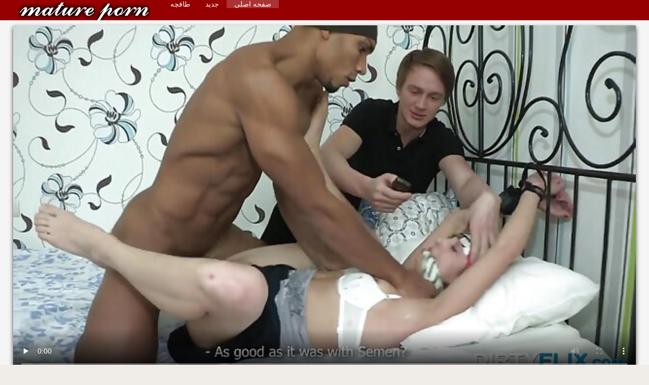

--- FILE ---
content_type: text/html; charset=UTF-8
request_url: https://fa.pornovionline.com/video/42/%D8%B9%D8%B2%DB%8C%D8%B2%D9%85-%D8%AF%D8%A7%D8%BA-alix-%D8%B3%DB%8C%D8%A7%D9%87%DA%AF%D9%88%D8%B4-%DB%8C%DA%A9-%D8%AF%D8%A7%D9%86%D9%84%D9%88%D8%AF-%DA%A9%D9%84%DB%8C%D9%BE-%D8%B3%DA%A9%D8%B3-%D8%AD%D8%B4%D8%B1%DB%8C-%D8%AE%D8%B1%D9%88%D8%B3-%D8%A8%D8%B2%D8%B1%DA%AF-%D8%AF%D8%A7%D8%B1%D8%AF-
body_size: 13011
content:
<!DOCTYPE html>
<html lang="fa" dir="rtl">
<head>
    <meta http-equiv="Content-Language" content="fa" />
     <link rel="canonical" href="https://fa.pornovionline.com/video/42/عزیزم-داغ-alix-سیاهگوش-یک-دانلود-کلیپ-سکس-حشری-خروس-بزرگ-دارد-/"/>

    <meta http-equiv="Content-Type" content="text/html; charset=utf-8" />
    <meta name="viewport" content="width=device-width, initial-scale=1.0">
    <meta http-equiv="X-UA-Compatible" content="IE=edge" />
    <meta name="description" content="با کیفیت بالا xxx  فیلم های پورنو از زیبایی های گرم Alix سیاهگوش را از یک خروس دانلود کلیپ سکس حشری بزرگ - با کیفیت خوب ، از گروه ورزش ها تماشا کنید."/>
        <title>عزیزم داغ Alix سیاهگوش یک دانلود کلیپ سکس حشری خروس بزرگ دارد -</title>
    <link href="https://fa.pornovionline.com/files/style.css" rel="stylesheet" type="text/css"/>
    <link rel="shortcut icon" href="https://fa.pornovionline.com/files/favicon.ico" />
    
    <link href='https://fa.pornovionline.com/files/css.css' rel='stylesheet' type='text/css'>
    
<base target="_blank">
<meta name="author" content="https://fa.pornovionline.com" />
    <meta name="robots" content="ALL" />
    <meta name="revisit-after" content="1 day" />
    <style>
        #list_categories_categories_list .box{
            overflow:hidden;
        }
        .mobile{
            display:none;
        }
        @media screen and (max-width: 768px) {
            .mobile{
                display:block;
            }
        }
        .hidden-umenu{
            display:none;
        }
        @media screen and (max-width:770px) {
            .cat_description {
                display: none !important;
            }
        }

        #logo,
        .logo {
            -webkit-background-size:cover;
            background-size:cover;
            background-position:center;
            margin-top: 5px;
        }

        @media screen and (max-width: 950px) {
            #logo,
            .logo {
                width:60%;
            }
        }

        @media screen and (max-width: 375px) {
            #logo,
            .logo {
                width:100%;
            }
        }
        .body{font: Arial !important;}
    .content.fullwidth{
    position:relative;
}
#content,
#footer,
#menu,
.header_holder {
    width: 96%;
    max-width: 1600px
}
.header .holder::after,
.header_holder::after {
    content: "";
    display: block;
    clear: both
}
div#content {
    margin: 10px auto 0
}
@media screen and (max-width: 767px) {
    div#content {
        padding-left:10px;
        padding-right:10px;
        width:auto !important;
    }
}
@media (max-width:920px) and (min-width:471px) {
    .related_video,
    .video_block {
        margin: 0 2% 2% 0!important;
        width: 48.5%!important
    }
    .list-categories .item{
        margin: 0 2% 2% 0!important;
        width: 46.9%!important;    
    }
    #content {
        width: 100%!important
    }
    .small_fav_add {
        display: none!important
    }
    .related_video:nth-child(3n),
    .video_block:nth-child(3n) {
        margin-right: 2%!important
    }
    .related_video:nth-child(2n),
    .video_block:nth-child(2n) {
        margin-right: 0!important
    }
    .bottom_cats{
        column-count: 2;
        -moz-column-count: 2;
        -webkit-column-count: 2;
    }
}
#content {
    position: relative
}
.close-menu::after {
    content: 'Г—';
    font: 32px arial, sans-serif;
    vertical-align: bottom;
}
    </style>
</head>

<body style="font: 14px Arial, Helvetica, sans-serif;"><header role="banner">
    <div id="header">
        <div class="header_holder">
            <div id="logo" class="logo">
                <a href="https://fa.pornovionline.com/" target="_self">دانلود کلیپ سکس </a>
            </div>
            <nav role="navigation"><div id="top-menu">
                <ul>
                    <li>
                        <a class="current" href="https://fa.pornovionline.com/" target="_self" style="font: 14px Arial, Helvetica, sans-serif;">صفحه اصلی </a>
                    </li>
                    <li>
                        <a href="https://fa.pornovionline.com/newporno.html" target="_self" style="font: 14px Arial, Helvetica, sans-serif;">جدید </a>
                    </li>
                    <li>
                        <a href="https://fa.pornovionline.com/categoryall.html" target="_self" style="font: 14px Arial, Helvetica, sans-serif;">طاقچه </a>
                    </li>


                </ul>
            </div>
            </nav><div class="clear"></div>
        </div>
    </div>
    <div class="dashboard-outer">
        <div class="dashboard-fade"></div>
        <div class="dashboard"></div>
    </div>
    <div class="ad_300_500">
    </div>
    
    </header><div id="content">

<main role="main"><div class="content" itemscope itemprop="VideoObject" itemtype="https://schema.org/VideoObject">
	<div class="video_cols">
		<div class="col_video">
			    <div>
              <div class="player">
            <span itemprop="thumbnail">
</span>
<meta itemprop="uploadDate" content="2021-01-03 21:35:42" />
<meta itemprop="duration" content="12:12" />
<meta itemprop="contentUrl" content="https://vs9.videosrc.net/s/6/66/66f068f14ab22bb4cc8054e6bedeaa49.mp4?md5=PifBkTJiU-wCS0RMwZQ3Ow&expires=1768972272" />
<meta itemprop="thumbnailUrl" content="https://fa.pornovionline.com/media/thumbs/2/v00042.webp?1609709742" />


<video preload="none" controls poster="https://fa.pornovionline.com/media/thumbs/2/v00042.jpg?1609709742" style="top: 0; left: 0; width: 100%; height: 100%; background-color: #000;"><source src="https://vs9.videosrc.net/s/6/66/66f068f14ab22bb4cc8054e6bedeaa49.mp4?md5=PifBkTJiU-wCS0RMwZQ3Ow&expires=1768972272" type="video/mp4"/> </video>

        		        	        </div>
        <div>
                                                                
            <h1 itemprop="name">عزیزم داغ Alix سیاهگوش یک دانلود کلیپ سکس حشری خروس بزرگ دارد -</h1>
        </div>
        <div class="video_extras" itemprop="interactionStatistic" itemtype="https://schema.org/InteractionCounter" itemscope>
         <meta itemprop="userInteractionCount" content="95229" />
         <meta itemprop="interactionType" itemtype="https://schema.org/WatchAction" />
            <div class="video-views video-bubble">کلیپ های فیلم نمایش ها:  <span class="red_cir">95229</span></div>
                <div class="clear"></div>
            </div>

			<div class="video-categories">
                    <div class="category-label" style="font: 14px Arial, Helvetica, sans-serif;">دسته بندی ها از این پورنو داغ </div> 
					<a href="/category/female_choice/" style="font: 14px Arial, Helvetica, sans-serif;">انتخاب زن</a> <a href="/category/big_cock/" style="font: 14px Arial, Helvetica, sans-serif;">خروس بزرگ</a> <a href="/category/teens/" style="font: 14px Arial, Helvetica, sans-serif;">دختران نونوجوان برهنه</a> <a href="/category/brunettes/" style="font: 14px Arial, Helvetica, sans-serif;">سبزه سکسی</a> <a href="/category/hd/" style="font: 14px Arial, Helvetica, sans-serif;">سکسی hd</a> <a href="/category/interracial/" style="font: 14px Arial, Helvetica, sans-serif;">پورنو نژادهای</a> 
					<a href="/tag/177/" style="font: 14px Arial, Helvetica, sans-serif;">دانلود کلیپ سکس حشری</a> 
                                        <div class="clear"></div>
                </div>
            
                       <div class="clear"></div>
                          <div style="font: 14px Arial, Helvetica, sans-serif;" itemprop="description">فیلم های پورنو از زیبایی های گرم Alix سیاهگوش را از یک خروس دانلود کلیپ سکس حشری بزرگ - با کیفیت خوب ، از گروه ورزش ها تماشا کنید.</div>
            

                    </div>
    </div>

		</div>
		<div class="col_ad videos-holder">
										
					</div>
		<div class="clear"></div>
	</div>
	<div class="related">
	<style>
	.related .r-head{
		color: #ffffff;
		background: #900000;
		padding: 10px 15px;
		border-radius: 5px;
		display:inline-block;
		margin:0 0 5px;
		font-size: 17px;
	}

</style>
<div class="content fullwidth">
													

            <div class="r-head">مشابه سرد پورنو </div>
            	            	            	            <div class="clear"></div>
            
                        <div class="clear"></div>
            <div id="video-content">
                <div class="blocks_videos videos-holder">
	                	                    <ul class="videos_ul">
<li class="video_block">
			                        		                            <a class="image" href="/video/2205/%D9%85%D9%86%D9%88-%D8%AF%D8%A7%D9%86%D9%84%D9%88%D8%AF-%DA%A9%D9%84%DB%8C%D9%BE-%D8%B3%DA%A9%D8%B3%DB%8C-%D8%A8%D8%A7-%DA%A9%DB%8C%D9%81%DB%8C%D8%AA-%D9%84%D8%B9%D9%86%D8%AA-%DA%A9%D9%86/" title="منو دانلود کلیپ سکسی با کیفیت لعنت کن" >
			                            <span class="video_image image-holder">
				                            <img class="thumb" src="https://fa.pornovionline.com/media/thumbs/5/v02205.jpg?1609944446" alt="منو دانلود کلیپ سکسی با کیفیت لعنت کن" width="640" height="360"/>
			                            </span> 
			                            <p> منو دانلود کلیپ سکسی با کیفیت لعنت کن </p>
		                           
		                            <!--noindex-->
		                            <span class="duration">02:05</span>
		                            		                            		                            		                            <!--/noindex-->
		                            <span class="th-loader"></span> </a>
		                        </li><li class="video_block">
			                        		                            <a class="image" href="/video/1912/%D9%85%D8%B9%D8%A7%D8%B4%D9%82%D9%87-%D9%81%D8%A7%D8%B3%D8%AF-%D9%84%D9%88%D9%86%D8%A7-%D9%85%D9%84%D9%88%D8%A7%D9%86-%D8%B1%D9%88%DB%8C-%D8%AF%DB%8C%DA%A9-%D8%A8%D8%B2%D8%B1%DA%AF%DB%8C-%D9%BE%D8%B1%D8%B4-%D8%AF%D8%A7%D9%86%D9%84%D9%88%D8%AF-%D9%81%DB%8C%D9%84%D9%85-%DA%A9%DB%8C%D8%B1%D8%AA%D9%88%DA%A9%D8%B3-%D9%85%DB%8C-%DA%A9%D9%86%D8%AF/" title="معاشقه فاسد لونا ملوان روی دیک بزرگی پرش دانلود فیلم کیرتوکس می کند" >
			                            <span class="video_image image-holder">
				                            <img class="thumb" src="https://fa.pornovionline.com/media/thumbs/2/v01912.jpg?1613525565" alt="معاشقه فاسد لونا ملوان روی دیک بزرگی پرش دانلود فیلم کیرتوکس می کند" width="640" height="360"/>
			                            </span> 
			                            <p> معاشقه فاسد لونا ملوان روی دیک بزرگی پرش دانلود فیلم کیرتوکس می کند </p>
		                           
		                            <!--noindex-->
		                            <span class="duration">04:07</span>
		                            		                            		                            		                            <!--/noindex-->
		                            <span class="th-loader"></span> </a>
		                        </li><li class="video_block">
			                        		                            <a class="image" href="https://fa.pornovionline.com/link.php" title="جادا و الاغ دانلود کلیپ سکسی کم سن داغش" >
			                            <span class="video_image image-holder">
				                            <img class="thumb" src="https://fa.pornovionline.com/media/thumbs/7/v02357.jpg?1612227501" alt="جادا و الاغ دانلود کلیپ سکسی کم سن داغش" width="640" height="360"/>
			                            </span> 
			                            <p> جادا و الاغ دانلود کلیپ سکسی کم سن داغش </p>
		                           
		                            <!--noindex-->
		                            <span class="duration">12:38</span>
		                            		                            		                            		                            <!--/noindex-->
		                            <span class="th-loader"></span> </a>
		                        </li><li class="video_block">
			                        		                            <a class="image" href="/video/3503/brazzers-siren-de-mer-%D8%AE%D8%B1%D9%88%D8%B3-%D9%BE%D8%B3%D8%B1%D8%AE%D9%88%D8%A7%D9%86%D8%AF%D9%87-%D8%A7%D8%B4-%D8%B1%D8%A7-%D9%85%DB%8C-%D8%AF%D8%A7%D9%86%D9%84%D9%88%D8%AF-%D9%81%DB%8C%D9%84%D9%85-%DA%A9%DB%8C%D8%B1%D8%AA%D9%88%DA%A9%D8%B3-%D8%AE%D9%88%D8%A7%D9%87%D8%AF/" title="Brazzers - Siren de mer خروس پسرخوانده اش را می دانلود فیلم کیرتوکس خواهد" >
			                            <span class="video_image image-holder">
				                            <img class="thumb" src="https://fa.pornovionline.com/media/thumbs/3/v03503.jpg?1609890629" alt="Brazzers - Siren de mer خروس پسرخوانده اش را می دانلود فیلم کیرتوکس خواهد" width="640" height="360"/>
			                            </span> 
			                            <p> Brazzers - Siren de mer خروس پسرخوانده اش را می دانلود فیلم کیرتوکس خواهد </p>
		                           
		                            <!--noindex-->
		                            <span class="duration">04:22</span>
		                            		                            		                            		                            <!--/noindex-->
		                            <span class="th-loader"></span> </a>
		                        </li><li class="video_block">
			                        		                            <a class="image" href="/video/8011/%D8%B3%D9%87-%D9%81%D8%A7%D8%AD%D8%B4%D9%87-%D9%87%D9%88%D8%B3%D8%B1%D8%A7%D9%86-%DB%8C%DA%A9%D8%AF%DB%8C%DA%AF%D8%B1-%D8%B1%D8%A7-%DA%AF%D8%B1%D8%A8%D9%87-%D8%AF%D8%A7%D9%86%D9%84%D9%88%D8%AF-%DA%A9%D9%84%DB%8C%D9%BE-%D8%B3%DA%A9%D8%B3-%D9%85%D9%82%D8%B9%D8%AF%DB%8C-%D9%87%D8%A7%DB%8C-%D9%85%D8%B1%D8%B7%D9%88%D8%A8-%D9%85%DB%8C-%D9%85%DA%A9%D9%86%D8%AF/" title="سه فاحشه هوسران یکدیگر را گربه دانلود کلیپ سکس مقعدی های مرطوب می مکند" >
			                            <span class="video_image image-holder">
				                            <img class="thumb" src="https://fa.pornovionline.com/media/thumbs/1/v08011.jpg?1612053891" alt="سه فاحشه هوسران یکدیگر را گربه دانلود کلیپ سکس مقعدی های مرطوب می مکند" width="640" height="360"/>
			                            </span> 
			                            <p> سه فاحشه هوسران یکدیگر را گربه دانلود کلیپ سکس مقعدی های مرطوب می مکند </p>
		                           
		                            <!--noindex-->
		                            <span class="duration">10:55</span>
		                            		                            		                            		                            <!--/noindex-->
		                            <span class="th-loader"></span> </a>
		                        </li><li class="video_block">
			                        		                            <a class="image" href="/video/7696/%D8%AA%D8%A7%DA%A9%D8%B3%DB%8C-%D9%87%D8%A7%DB%8C-%D8%AA%D9%82%D9%84%D8%A8%DB%8C-eva-%D8%AF%D8%A7%D9%86%D9%84%D9%88%D8%AF-%D9%85%D8%B3%D8%AA%D9%82%DB%8C%D9%85-%DA%A9%D9%84%DB%8C%D9%BE-%D8%B3%DA%A9%D8%B3-austen-%D8%AF%D8%B1-%DB%8C%DA%A9-%D8%AA%D8%A7%DA%A9%D8%B3%DB%8C-%D8%AF%D8%A7%D8%BA-%D8%A8%D8%B1%D8%A7%DB%8C-%D8%A8%D8%A7%D8%B2%DA%AF%D8%B4%D8%AA-%DA%A9%D8%A7%D8%B1%D8%B4%D8%A7%D9%86/" title="تاکسی های تقلبی Eva دانلود مستقیم کلیپ سکس Austen در یک تاکسی داغ برای بازگشت کارشان" >
			                            <span class="video_image image-holder">
				                            <img class="thumb" src="https://fa.pornovionline.com/media/thumbs/6/v07696.jpg?1612315304" alt="تاکسی های تقلبی Eva دانلود مستقیم کلیپ سکس Austen در یک تاکسی داغ برای بازگشت کارشان" width="640" height="360"/>
			                            </span> 
			                            <p> تاکسی های تقلبی Eva دانلود مستقیم کلیپ سکس Austen در یک تاکسی داغ برای بازگشت کارشان </p>
		                           
		                            <!--noindex-->
		                            <span class="duration">12:55</span>
		                            		                            		                            		                            <!--/noindex-->
		                            <span class="th-loader"></span> </a>
		                        </li><li class="video_block">
			                        		                            <a class="image" href="/video/6030/%D9%85%D9%88%DB%8C-%D8%B3%D8%B1%D8%AE-%D9%BE%D8%B3%D8%B1-%D8%B1%D8%A7-%D8%AF%D9%88%D8%B1-%D8%AF%D9%88%D8%B1%D8%A8%DB%8C%D9%86-%D8%AF%D8%A7%D9%86%D9%84%D9%88%D8%AF-%DA%A9%D9%84%DB%8C%D9%BE-%D8%B3%DA%A9%D8%B3-%D8%A8%D8%A7%D8%AD%D8%A7%D9%84-%D9%85%DB%8C-%D8%B2%D9%86%D8%AF/" title="موی سرخ پسر را دور دوربین دانلود کلیپ سکس باحال می زند" >
			                            <span class="video_image image-holder">
				                            <img class="thumb" src="https://fa.pornovionline.com/media/thumbs/0/v06030.jpg?1611622699" alt="موی سرخ پسر را دور دوربین دانلود کلیپ سکس باحال می زند" width="640" height="360"/>
			                            </span> 
			                            <p> موی سرخ پسر را دور دوربین دانلود کلیپ سکس باحال می زند </p>
		                           
		                            <!--noindex-->
		                            <span class="duration">05:25</span>
		                            		                            		                            		                            <!--/noindex-->
		                            <span class="th-loader"></span> </a>
		                        </li><li class="video_block">
			                        		                            <a class="image" href="https://fa.pornovionline.com/link.php" title="4 دانلود کلیپ سکس خشن برای سنجاق لزبین" >
			                            <span class="video_image image-holder">
				                            <img class="thumb" src="https://fa.pornovionline.com/media/thumbs/1/v05911.jpg?1609852737" alt="4 دانلود کلیپ سکس خشن برای سنجاق لزبین" width="640" height="360"/>
			                            </span> 
			                            <p> 4 دانلود کلیپ سکس خشن برای سنجاق لزبین </p>
		                           
		                            <!--noindex-->
		                            <span class="duration">02:59</span>
		                            		                            		                            		                            <!--/noindex-->
		                            <span class="th-loader"></span> </a>
		                        </li><li class="video_block">
			                        		                            <a class="image" href="https://fa.pornovionline.com/link.php" title="بانوی سونیا نوعی استریپتیوز دانلود کلیپ سکسی الکسیس برهنه و چشمک زن در جمع" >
			                            <span class="video_image image-holder">
				                            <img class="thumb" src="https://fa.pornovionline.com/media/thumbs/8/v01248.jpg?1609918275" alt="بانوی سونیا نوعی استریپتیوز دانلود کلیپ سکسی الکسیس برهنه و چشمک زن در جمع" width="640" height="360"/>
			                            </span> 
			                            <p> بانوی سونیا نوعی استریپتیوز دانلود کلیپ سکسی الکسیس برهنه و چشمک زن در جمع </p>
		                           
		                            <!--noindex-->
		                            <span class="duration">10:32</span>
		                            		                            		                            		                            <!--/noindex-->
		                            <span class="th-loader"></span> </a>
		                        </li><li class="video_block">
			                        		                            <a class="image" href="https://fa.pornovionline.com/link.php" title="تینی همه چیز را می دانلود کلیپ سکس کون بلعد !!! با خودت میبری ؟؟؟" >
			                            <span class="video_image image-holder">
				                            <img class="thumb" src="https://fa.pornovionline.com/media/thumbs/8/v02198.jpg?1609909048" alt="تینی همه چیز را می دانلود کلیپ سکس کون بلعد !!! با خودت میبری ؟؟؟" width="640" height="360"/>
			                            </span> 
			                            <p> تینی همه چیز را می دانلود کلیپ سکس کون بلعد !!! با خودت میبری ؟؟؟ </p>
		                           
		                            <!--noindex-->
		                            <span class="duration">06:36</span>
		                            		                            		                            		                            <!--/noindex-->
		                            <span class="th-loader"></span> </a>
		                        </li><li class="video_block">
			                        		                            <a class="image" href="https://fa.pornovionline.com/link.php" title="زیر شیرینی کلیپ سکس دانلود رایگان آبنبات با نام مستعار" >
			                            <span class="video_image image-holder">
				                            <img class="thumb" src="https://fa.pornovionline.com/media/thumbs/2/v08562.jpg?1610500337" alt="زیر شیرینی کلیپ سکس دانلود رایگان آبنبات با نام مستعار" width="640" height="360"/>
			                            </span> 
			                            <p> زیر شیرینی کلیپ سکس دانلود رایگان آبنبات با نام مستعار </p>
		                           
		                            <!--noindex-->
		                            <span class="duration">10:24</span>
		                            		                            		                            		                            <!--/noindex-->
		                            <span class="th-loader"></span> </a>
		                        </li><li class="video_block">
			                        		                            <a class="image" href="https://fa.pornovionline.com/link.php" title="مادر خوانده سلطان سلطه گر و سلطه گر دانلود کلیپ سکس پیرزن در چوب بندها یک جوان شیطان را لعنتی می کند" >
			                            <span class="video_image image-holder">
				                            <img class="thumb" src="https://fa.pornovionline.com/media/thumbs/2/v07782.jpg?1611190673" alt="مادر خوانده سلطان سلطه گر و سلطه گر دانلود کلیپ سکس پیرزن در چوب بندها یک جوان شیطان را لعنتی می کند" width="640" height="360"/>
			                            </span> 
			                            <p> مادر خوانده سلطان سلطه گر و سلطه گر دانلود کلیپ سکس پیرزن در چوب بندها یک جوان شیطان را لعنتی می کند </p>
		                           
		                            <!--noindex-->
		                            <span class="duration">08:38</span>
		                            		                            		                            		                            <!--/noindex-->
		                            <span class="th-loader"></span> </a>
		                        </li><li class="video_block">
			                        		                            <a class="image" href="/video/1232/%D9%88-%D8%AC%D9%88%D8%A7%D9%86%D8%A7%D9%86-%D8%A8%D8%B2%D8%B1%DA%AF-%D8%B7%D8%A8%DB%8C%D8%B9%DB%8C-%D8%A7%D9%88-%D8%AF%D9%88%D8%B3%D8%AA-%D8%AF%D8%A7%D8%B1%D9%86%D8%AF-%D8%AF%D9%85%D8%A7%D8%B1-%D8%A7%D8%B2-%D8%AF%D8%A7%D9%86%D9%84%D9%88%D8%AF-%DA%A9%D9%84%DB%8C%D9%BE-%D8%B3%DA%A9%D8%B3%DB%8C-%D8%A8%DA%A9%D9%86-%D8%A8%DA%A9%D9%86-%D8%B1%D9%88%D8%B2%DA%AF%D8%A7%D8%B1%D9%85%D8%A7%D9%86-%D8%AF%D8%B1%D8%A2%D9%88%D8%B1%D9%86%D8%AF-/" title="و جوانان بزرگ طبیعی او دوست دارند دمار از دانلود کلیپ سکسی بکن بکن روزگارمان درآورند!" >
			                            <span class="video_image image-holder">
				                            <img class="thumb" src="https://fa.pornovionline.com/media/thumbs/2/v01232.jpg?1613177821" alt="و جوانان بزرگ طبیعی او دوست دارند دمار از دانلود کلیپ سکسی بکن بکن روزگارمان درآورند!" width="640" height="360"/>
			                            </span> 
			                            <p> و جوانان بزرگ طبیعی او دوست دارند دمار از دانلود کلیپ سکسی بکن بکن روزگارمان درآورند! </p>
		                           
		                            <!--noindex-->
		                            <span class="duration">00:55</span>
		                            		                            		                            		                            <!--/noindex-->
		                            <span class="th-loader"></span> </a>
		                        </li><li class="video_block">
			                        		                            <a class="image" href="/video/5203/-%D8%A8%D8%B1%D8%A7%DB%8C-%D8%AF%D8%A7%D9%86%D9%84%D9%88%D8%AF-%DA%A9%D9%84%DB%8C%D9%BE-%D8%B3%DA%A9%D8%B3%DB%8C-%D8%A8%D8%A7%D8%AD%D8%A7%D9%84-%D9%85%D8%AA%D8%AE%D9%84%D9%81%D8%A7%D9%86/" title="- برای دانلود کلیپ سکسی باحال متخلفان" >
			                            <span class="video_image image-holder">
				                            <img class="thumb" src="https://fa.pornovionline.com/media/thumbs/3/v05203.jpg?1609952853" alt="- برای دانلود کلیپ سکسی باحال متخلفان" width="640" height="360"/>
			                            </span> 
			                            <p> - برای دانلود کلیپ سکسی باحال متخلفان </p>
		                           
		                            <!--noindex-->
		                            <span class="duration">11:57</span>
		                            		                            		                            		                            <!--/noindex-->
		                            <span class="th-loader"></span> </a>
		                        </li><li class="video_block">
			                        		                            <a class="image" href="https://fa.pornovionline.com/link.php" title="ساعتهای کاکولد دانلودعکس سیکسی شلخته مقعدی Britney Amber Gps DP" >
			                            <span class="video_image image-holder">
				                            <img class="thumb" src="https://fa.pornovionline.com/media/thumbs/6/v03836.jpg?1609823437" alt="ساعتهای کاکولد دانلودعکس سیکسی شلخته مقعدی Britney Amber Gps DP" width="640" height="360"/>
			                            </span> 
			                            <p> ساعتهای کاکولد دانلودعکس سیکسی شلخته مقعدی Britney Amber Gps DP </p>
		                           
		                            <!--noindex-->
		                            <span class="duration">06:12</span>
		                            		                            		                            		                            <!--/noindex-->
		                            <span class="th-loader"></span> </a>
		                        </li><li class="video_block">
			                        		                            <a class="image" href="https://fa.pornovionline.com/link.php" title="مسابقه زیبایی سیبیل باز می شود و می لرزد دانلود کلیپ سکسی با کیفیت" >
			                            <span class="video_image image-holder">
				                            <img class="thumb" src="https://fa.pornovionline.com/media/thumbs/7/v00137.jpg?1614128372" alt="مسابقه زیبایی سیبیل باز می شود و می لرزد دانلود کلیپ سکسی با کیفیت" width="640" height="360"/>
			                            </span> 
			                            <p> مسابقه زیبایی سیبیل باز می شود و می لرزد دانلود کلیپ سکسی با کیفیت </p>
		                           
		                            <!--noindex-->
		                            <span class="duration">14:02</span>
		                            		                            		                            		                            <!--/noindex-->
		                            <span class="th-loader"></span> </a>
		                        </li><li class="video_block">
			                        		                            <a class="image" href="/video/8481/%D8%B3%D8%A7%D9%85%D8%A7%D9%86%D8%AA%D8%A7-%D8%AF%D8%A7%D9%86%D9%84%D9%88%D8%AF-%DA%A9%D9%84%DB%8C%D9%BE-%D8%B3%DA%A9%D8%B3%DB%8C-%D8%A8%D8%A7-%DA%A9%DB%8C%D9%81%DB%8C%D8%AA-%D8%AA%D9%84%D9%81%D9%86-st-%D9%86%D9%88%D8%A7%D8%B1/" title="سامانتا دانلود کلیپ سکسی با کیفیت تلفن St. نوار" >
			                            <span class="video_image image-holder">
				                            <img class="thumb" src="https://fa.pornovionline.com/media/thumbs/1/v08481.jpg?1609781015" alt="سامانتا دانلود کلیپ سکسی با کیفیت تلفن St. نوار" width="640" height="360"/>
			                            </span> 
			                            <p> سامانتا دانلود کلیپ سکسی با کیفیت تلفن St. نوار </p>
		                           
		                            <!--noindex-->
		                            <span class="duration">08:12</span>
		                            		                            		                            		                            <!--/noindex-->
		                            <span class="th-loader"></span> </a>
		                        </li><li class="video_block">
			                        		                            <a class="image" href="https://fa.pornovionline.com/link.php" title="او عاشق قورت دانلود کلیپ حشری دادن است" >
			                            <span class="video_image image-holder">
				                            <img class="thumb" src="https://fa.pornovionline.com/media/thumbs/1/v05201.jpg?1613352777" alt="او عاشق قورت دانلود کلیپ حشری دادن است" width="640" height="360"/>
			                            </span> 
			                            <p> او عاشق قورت دانلود کلیپ حشری دادن است </p>
		                           
		                            <!--noindex-->
		                            <span class="duration">09:55</span>
		                            		                            		                            		                            <!--/noindex-->
		                            <span class="th-loader"></span> </a>
		                        </li><li class="video_block">
			                        		                            <a class="image" href="/video/983/%D8%AC%D9%86%DB%8C%D9%81%D8%B1-%D8%AC%DB%8C%D9%86-%D9%86%D9%88%D8%AC%D9%88%D8%A7%D9%86-%DB%8C%D9%88%D8%B1%D9%88-%D8%A8%DB%8C%D8%B4-%D8%A7%D8%B2-%D8%A2%D9%86%DA%86%D9%87-%D9%86%D9%88%D8%B2%D8%A7%D8%AF%D8%A7%D9%86%D8%B4-%D8%AF%D8%A7%D9%86%D9%84%D9%88%D8%AF-%DA%A9%D9%84%DB%8C%D9%BE%D9%87%D8%A7%DB%8C-%DA%A9%D9%88%D8%AA%D8%A7%D9%87-%D8%B3%DA%A9%D8%B3%DB%8C-%D8%A8%D8%A7-%D8%AE%D8%B1%D9%88%D8%B3-%D9%BE%D8%B1-%D9%85%DB%8C-%DA%A9%D9%86%D9%86%D8%AF-%D8%A8%D8%B1%D8%A7%DB%8C-%D8%B4%D9%85%D8%A7-%D8%A8%D9%87-%D8%A7%D8%B1%D9%85%D8%BA%D8%A7%D9%86-%D9%85%DB%8C-%D8%A2%D9%88%D8%B1%D8%AF/" title="جنیفر جین ، نوجوان یورو ، بیش از آنچه نوزادانش دانلود کلیپهای کوتاه سکسی با خروس پر می کنند ، برای شما به ارمغان می آورد" >
			                            <span class="video_image image-holder">
				                            <img class="thumb" src="https://fa.pornovionline.com/media/thumbs/3/v00983.jpg?1613781251" alt="جنیفر جین ، نوجوان یورو ، بیش از آنچه نوزادانش دانلود کلیپهای کوتاه سکسی با خروس پر می کنند ، برای شما به ارمغان می آورد" width="640" height="360"/>
			                            </span> 
			                            <p> جنیفر جین ، نوجوان یورو ، بیش از آنچه نوزادانش دانلود کلیپهای کوتاه سکسی با خروس پر می کنند ، برای شما به ارمغان می آورد </p>
		                           
		                            <!--noindex-->
		                            <span class="duration">14:15</span>
		                            		                            		                            		                            <!--/noindex-->
		                            <span class="th-loader"></span> </a>
		                        </li><li class="video_block">
			                        		                            <a class="image" href="https://fa.pornovionline.com/link.php" title="دو پسر یک بور جوان ناز را هتک دانلود کلیپ تصویری سکسی حرمت می کنند" >
			                            <span class="video_image image-holder">
				                            <img class="thumb" src="https://fa.pornovionline.com/media/thumbs/9/v04209.jpg?1609739687" alt="دو پسر یک بور جوان ناز را هتک دانلود کلیپ تصویری سکسی حرمت می کنند" width="640" height="360"/>
			                            </span> 
			                            <p> دو پسر یک بور جوان ناز را هتک دانلود کلیپ تصویری سکسی حرمت می کنند </p>
		                           
		                            <!--noindex-->
		                            <span class="duration">15:57</span>
		                            		                            		                            		                            <!--/noindex-->
		                            <span class="th-loader"></span> </a>
		                        </li><li class="video_block">
			                        		                            <a class="image" href="/video/5525/%D9%85%D8%A7%D8%B3%D8%A7%DA%98-%D8%AF%D8%A7%D8%BA-%D8%B4%DB%8C%D8%B1%DB%8C%D9%86-%D8%AA%D8%A8%D8%AF%DB%8C%D9%84-%DA%A9%D9%84%DB%8C%D9%BE-%D8%B3%DA%A9%D8%B3%DB%8C-%D8%B3%D8%A7%DB%8C%D8%AA-%D8%B4%D9%87%D9%88%D8%A7%D9%86%DB%8C-%D8%A8%D9%87-%DB%8C%DA%A9-%D9%86%D9%81%D8%B1-%D8%B3%D9%87-%D9%86%D9%81%D8%B1%DB%8C-brazzers/" title="ماساژ داغ شیرین تبدیل کلیپ سکسی سایت شهوانی به یک نفر سه نفری - Brazzers" >
			                            <span class="video_image image-holder">
				                            <img class="thumb" src="https://fa.pornovionline.com/media/thumbs/5/v05525.jpg?1613869019" alt="ماساژ داغ شیرین تبدیل کلیپ سکسی سایت شهوانی به یک نفر سه نفری - Brazzers" width="640" height="360"/>
			                            </span> 
			                            <p> ماساژ داغ شیرین تبدیل کلیپ سکسی سایت شهوانی به یک نفر سه نفری - Brazzers </p>
		                           
		                            <!--noindex-->
		                            <span class="duration">04:20</span>
		                            		                            		                            		                            <!--/noindex-->
		                            <span class="th-loader"></span> </a>
		                        </li><li class="video_block">
			                        		                            <a class="image" href="/video/5410/%DA%A9%D9%84%DB%8C-%D9%85%DB%8C-%D8%AF%D8%A7%D9%86%D8%B3%D8%AA-%DA%A9%D9%87-%D9%86%D8%A7%D9%BE%D8%AF%D8%B1%DB%8C-%D8%AF%D8%A7%D9%86%D9%84%D9%88%D8%AF-%DA%A9%D9%84%DB%8C%D9%BE-%D8%B3%DA%A9%D8%B3-%D9%88%D8%AD%D8%B4%DB%8C%D8%A7%D9%86%D9%87-%D8%A7%D8%B4-%D9%84%D8%A8%D8%A7%D8%B3-%D8%AE%D9%88%D8%AF-%D8%B1%D8%A7-%D8%AF%D8%B1-%D8%AD%D8%A7%D9%84-%D8%AA%D9%85%D8%A7%D8%B4%D8%A7%DB%8C-%D9%84%D8%A8%D8%A7%D8%B3-%D8%A7%D8%B3%D8%AA/" title="کلی می دانست که ناپدری دانلود کلیپ سکس وحشیانه اش لباس خود را در حال تماشای لباس است" >
			                            <span class="video_image image-holder">
				                            <img class="thumb" src="https://fa.pornovionline.com/media/thumbs/0/v05410.jpg?1609824400" alt="کلی می دانست که ناپدری دانلود کلیپ سکس وحشیانه اش لباس خود را در حال تماشای لباس است" width="640" height="360"/>
			                            </span> 
			                            <p> کلی می دانست که ناپدری دانلود کلیپ سکس وحشیانه اش لباس خود را در حال تماشای لباس است </p>
		                           
		                            <!--noindex-->
		                            <span class="duration">06:50</span>
		                            		                            		                            		                            <!--/noindex-->
		                            <span class="th-loader"></span> </a>
		                        </li><li class="video_block">
			                        		                            <a class="image" href="/video/4927/%D8%AC%D9%86%D8%B3-%D8%AE%D8%A7%D9%86%DA%AF%DB%8C-%D8%AF%D8%A7%D9%86%D9%84%D9%88%D8%AF-%DA%A9%D9%84%DB%8C%D9%BE-%D8%B3%DA%A9%D8%B3%DB%8C-%D9%88%D8%AD%D8%B4%DB%8C-%D8%B1%D9%88%D8%B3%DB%8C/" title="جنس خانگی دانلود کلیپ سکسی وحشی روسی" >
			                            <span class="video_image image-holder">
				                            <img class="thumb" src="https://fa.pornovionline.com/media/thumbs/7/v04927.jpg?1609874191" alt="جنس خانگی دانلود کلیپ سکسی وحشی روسی" width="640" height="360"/>
			                            </span> 
			                            <p> جنس خانگی دانلود کلیپ سکسی وحشی روسی </p>
		                           
		                            <!--noindex-->
		                            <span class="duration">13:34</span>
		                            		                            		                            		                            <!--/noindex-->
		                            <span class="th-loader"></span> </a>
		                        </li><li class="video_block">
			                        		                            <a class="image" href="/video/6118/%D8%B9%D8%B2%DB%8C%D8%B2%D9%85-%D8%AF%D8%A7%D9%86%D9%84%D9%88%D8%AF-%DA%A9%D9%84%DB%8C%D9%BE-%D8%AE%D8%A7%D8%B1%D8%AC%DB%8C-%D8%B3%DA%A9%D8%B3%DB%8C-%D8%A8%D9%84%D9%88%D9%86%D8%AF-%D8%A7%D8%B1%D9%88%D9%BE%D8%A7%DB%8C%DB%8C-%D8%A8%D8%A7-%DA%A9%D9%81%D8%B4-%D9%BE%D8%A7%D8%B4%D9%86%D9%87-%D8%A8%D9%84%D9%86%D8%AF/" title="عزیزم دانلود کلیپ خارجی سکسی بلوند اروپایی با کفش پاشنه بلند" >
			                            <span class="video_image image-holder">
				                            <img class="thumb" src="https://fa.pornovionline.com/media/thumbs/8/v06118.jpg?1609744211" alt="عزیزم دانلود کلیپ خارجی سکسی بلوند اروپایی با کفش پاشنه بلند" width="640" height="360"/>
			                            </span> 
			                            <p> عزیزم دانلود کلیپ خارجی سکسی بلوند اروپایی با کفش پاشنه بلند </p>
		                           
		                            <!--noindex-->
		                            <span class="duration">15:04</span>
		                            		                            		                            		                            <!--/noindex-->
		                            <span class="th-loader"></span> </a>
		                        </li><li class="video_block">
			                        		                            <a class="image" href="/video/8675/teenie-lovers-%D8%AC%D9%86%DB%8C-%D9%85%D9%86%D8%B3%D9%88%D9%86-%DA%AF%D8%A7%DB%8C-%D8%A7%D9%88%D9%84%DB%8C%D9%86-%D8%A8%D8%A7%D8%B2%DB%8C-%D8%AA%D9%82%D8%AF%DB%8C%D8%B1-%DA%A9%D9%84%DB%8C%D9%BE-%D8%B3%DA%A9%D8%B3%DB%8C-%D8%A7%D9%86%D8%AC%D9%85%D9%86-%D9%84%D9%88%D8%AA%DB%8C-%D8%AF%D8%B1-%D9%86%D9%88%D8%AC%D9%88%D8%A7%D9%86%D8%A7%D9%86-%D8%B1%D8%A7-%D8%A7%D9%86%D8%AC%D8%A7%D9%85-%D9%85%DB%8C-%D8%AF%D9%87%D8%AF/" title="Teenie Lovers - جنی منسون - گای اولین بازی تقدیر کلیپ سکسی انجمن لوتی در نوجوانان را انجام می دهد" >
			                            <span class="video_image image-holder">
				                            <img class="thumb" src="https://fa.pornovionline.com/media/thumbs/5/v08675.jpg?1609837429" alt="Teenie Lovers - جنی منسون - گای اولین بازی تقدیر کلیپ سکسی انجمن لوتی در نوجوانان را انجام می دهد" width="640" height="360"/>
			                            </span> 
			                            <p> Teenie Lovers - جنی منسون - گای اولین بازی تقدیر کلیپ سکسی انجمن لوتی در نوجوانان را انجام می دهد </p>
		                           
		                            <!--noindex-->
		                            <span class="duration">04:38</span>
		                            		                            		                            		                            <!--/noindex-->
		                            <span class="th-loader"></span> </a>
		                        </li><li class="video_block">
			                        		                            <a class="image" href="/video/8449/%D9%85%D8%A7%D8%AF%D8%B1-%D9%88-%DA%A9%D9%84%DB%8C%D9%BE-%D9%87%D8%A7%DB%8C-%DA%A9%D9%85-%D8%AD%D8%AC%D9%85-%D8%B3%DA%A9%D8%B3%DB%8C-%D9%BE%D8%B3%D8%B1-%D8%A7%DB%8C%D8%AA%D8%A7%D9%84%DB%8C%D8%A7%DB%8C%DB%8C-%D8%A7%D9%88%D9%84%DB%8C%D9%86-%D9%BE%D8%B1%D8%B3%D8%AA%D9%88-%D8%B1%D8%A7-%D8%AA%D9%82%D8%AF%DB%8C%D8%B1-%D9%85%DB%8C-%DA%A9%D9%86%D9%86%D8%AF/" title="مادر و کلیپ های کم حجم سکسی پسر ایتالیایی اولین پرستو را تقدیر می کنند" >
			                            <span class="video_image image-holder">
				                            <img class="thumb" src="https://fa.pornovionline.com/media/thumbs/9/v08449.jpg?1609792606" alt="مادر و کلیپ های کم حجم سکسی پسر ایتالیایی اولین پرستو را تقدیر می کنند" width="640" height="360"/>
			                            </span> 
			                            <p> مادر و کلیپ های کم حجم سکسی پسر ایتالیایی اولین پرستو را تقدیر می کنند </p>
		                           
		                            <!--noindex-->
		                            <span class="duration">05:55</span>
		                            		                            		                            		                            <!--/noindex-->
		                            <span class="th-loader"></span> </a>
		                        </li><li class="video_block">
			                        		                            <a class="image" href="/video/5067/%D9%86%D9%88%D8%AC%D9%88%D8%A7%D9%86-%D8%A2%D9%85%D8%A7%D8%AA%D9%88%D8%B1-%D8%AF%D8%A7%D9%86%D9%84%D9%88%D8%AF-%DA%A9%D9%84%DB%8C%D9%BE-%D8%B3%DA%A9%D8%B3-%D8%B1%D8%A7%DB%8C%DA%AF%D8%A7%D9%86-%DA%A9%D8%B1%D9%85%DB%8C-%D9%86%D8%B1%D9%88%DA%98%DB%8C/" title="نوجوان آماتور دانلود کلیپ سکس رایگان کرمی نروژی" >
			                            <span class="video_image image-holder">
				                            <img class="thumb" src="https://fa.pornovionline.com/media/thumbs/7/v05067.jpg?1612313819" alt="نوجوان آماتور دانلود کلیپ سکس رایگان کرمی نروژی" width="640" height="360"/>
			                            </span> 
			                            <p> نوجوان آماتور دانلود کلیپ سکس رایگان کرمی نروژی </p>
		                           
		                            <!--noindex-->
		                            <span class="duration">13:24</span>
		                            		                            		                            		                            <!--/noindex-->
		                            <span class="th-loader"></span> </a>
		                        </li><li class="video_block">
			                        		                            <a class="image" href="/video/5514/%D9%86%D9%87-%D9%81%DB%8C%D9%84%D9%85-%D8%B3%DA%A9%D8%B3-%D8%A7%D8%B3%D9%BE%D8%B1%DB%8C-%D8%B2%D8%AF%DB%8C-146/" title="نه فیلم سکس اسپری زدی 146" >
			                            <span class="video_image image-holder">
				                            <img class="thumb" src="https://fa.pornovionline.com/media/thumbs/4/v05514.jpg?1612834007" alt="نه فیلم سکس اسپری زدی 146" width="640" height="360"/>
			                            </span> 
			                            <p> نه فیلم سکس اسپری زدی 146 </p>
		                           
		                            <!--noindex-->
		                            <span class="duration">01:47</span>
		                            		                            		                            		                            <!--/noindex-->
		                            <span class="th-loader"></span> </a>
		                        </li><li class="video_block">
			                        		                            <a class="image" href="/video/5602/%D8%B1%D8%A7%D8%A8%D8%B7%D9%87-%D8%AC%D9%86%D8%B3%DB%8C-%D8%AF%D8%A7%D8%BA-%D9%84%D8%B2%D8%A8%DB%8C%D9%86-%D8%A8%D8%A7-%D8%B4%DB%8C%D8%B4%D9%87-%D8%AF%D8%A7%D9%86%D9%84%D9%88%D8%AF-%DA%A9%D9%84%DB%8C%D9%BE-%D8%B3%DA%A9%D8%B3%DB%8C-%D8%AC%D9%88%D8%B1%D8%AF%DB%8C-%D9%87%D8%A7%DB%8C-%DB%8C%D8%A7%D8%B3-%D9%88-%DA%A9%D8%B3%DB%8C%D8%AF%DB%8C/" title="رابطه جنسی داغ لزبین با شیشه دانلود کلیپ سکسی جوردی های یاس و کسیدی" >
			                            <span class="video_image image-holder">
				                            <img class="thumb" src="https://fa.pornovionline.com/media/thumbs/2/v05602.jpg?1613694984" alt="رابطه جنسی داغ لزبین با شیشه دانلود کلیپ سکسی جوردی های یاس و کسیدی" width="640" height="360"/>
			                            </span> 
			                            <p> رابطه جنسی داغ لزبین با شیشه دانلود کلیپ سکسی جوردی های یاس و کسیدی </p>
		                           
		                            <!--noindex-->
		                            <span class="duration">09:02</span>
		                            		                            		                            		                            <!--/noindex-->
		                            <span class="th-loader"></span> </a>
		                        </li><li class="video_block">
			                        		                            <a class="image" href="/video/1529/%D8%B9%DB%8C%D8%A7%D8%B4%DB%8C-%D8%A8%D8%A7-2-%D9%87%D9%85%D8%B3%D8%B1-%DA%A9%D8%B4%DB%8C%D8%B4-%D8%AF%D8%A7%D9%86%D9%84%D9%88%D8%AF-%DA%A9%D9%84%DB%8C%D9%BE-%D8%B3%DA%A9%D8%B3%DB%8C%D8%A7%DB%8C%D8%B1%D8%A7%D9%86%DB%8C-%D9%85%D8%B4%D8%AA-%D9%85%D9%82%D8%B9%D8%AF-%D9%88-%D8%B3%D9%88%D8%B1%D8%A7%D8%AE-%D8%B4%DA%A9%D8%A7%D9%81/" title="عیاشی با 2 همسر کشیش ، دانلود کلیپ سکسیایرانی مشت مقعد و سوراخ شکاف" >
			                            <span class="video_image image-holder">
				                            <img class="thumb" src="https://fa.pornovionline.com/media/thumbs/9/v01529.jpg?1609769486" alt="عیاشی با 2 همسر کشیش ، دانلود کلیپ سکسیایرانی مشت مقعد و سوراخ شکاف" width="640" height="360"/>
			                            </span> 
			                            <p> عیاشی با 2 همسر کشیش ، دانلود کلیپ سکسیایرانی مشت مقعد و سوراخ شکاف </p>
		                           
		                            <!--noindex-->
		                            <span class="duration">02:59</span>
		                            		                            		                            		                            <!--/noindex-->
		                            <span class="th-loader"></span> </a>
		                        </li><li class="video_block">
			                        		                            <a class="image" href="/video/2767/%DB%8C%DA%A9-%D8%B9%D9%88%D8%B6%DB%8C-%DA%AF%D8%A7%D8%B2%D8%AF%D8%A7%D8%B1-%D8%AF%D8%A7%D9%86%D9%84%D9%88%D8%AF-%D9%81%DB%8C%D9%84%D9%85-%D8%B3%D9%88%D9%BE%D8%B1-%DA%A9%D9%88%D9%86-%DA%A9%D8%B1%D8%AF%D9%86-%D8%A8%D8%AE%D9%88%D8%B1%DB%8C%D8%AF/" title="یک عوضی گازدار دانلود فیلم سوپر کون کردن بخورید" >
			                            <span class="video_image image-holder">
				                            <img class="thumb" src="https://fa.pornovionline.com/media/thumbs/7/v02767.jpg?1611192087" alt="یک عوضی گازدار دانلود فیلم سوپر کون کردن بخورید" width="640" height="360"/>
			                            </span> 
			                            <p> یک عوضی گازدار دانلود فیلم سوپر کون کردن بخورید </p>
		                           
		                            <!--noindex-->
		                            <span class="duration">06:34</span>
		                            		                            		                            		                            <!--/noindex-->
		                            <span class="th-loader"></span> </a>
		                        </li><li class="video_block">
			                        		                            <a class="image" href="/video/7291/%D8%B9%D8%B6%D9%88-%D9%82%D9%88%D8%B1%D8%AA-%D8%AF%D8%A7%D9%86%D9%84%D9%88%D8%AF-%DA%A9%D9%84%DB%8C%D9%BE-%D8%B3%DA%A9%D8%B3-%D8%B2%DB%8C%D8%A8%D8%A7-%D8%A2%D8%B3%DB%8C%D8%A7%DB%8C%DB%8C/" title="عضو قورت دانلود کلیپ سکس زیبا آسیایی" >
			                            <span class="video_image image-holder">
				                            <img class="thumb" src="https://fa.pornovionline.com/media/thumbs/1/v07291.jpg?1613264798" alt="عضو قورت دانلود کلیپ سکس زیبا آسیایی" width="640" height="360"/>
			                            </span> 
			                            <p> عضو قورت دانلود کلیپ سکس زیبا آسیایی </p>
		                           
		                            <!--noindex-->
		                            <span class="duration">01:59</span>
		                            		                            		                            		                            <!--/noindex-->
		                            <span class="th-loader"></span> </a>
		                        </li><li class="video_block">
			                        		                            <a class="image" href="/video/7541/%D8%A8%D8%B2%D8%B1%DA%AF-%D8%AF%D8%A7%D9%86%D9%84%D9%88%D8%AF-%DA%A9%D9%84%DB%8C%D9%BE-%D8%B3%DA%A9%D8%B3%DB%8C-%D8%A7%D9%84%DA%A9%D8%B3%DB%8C%D8%B3-%D8%BA%D8%B1%DB%8C%D8%A8%D9%87-%D9%85%D8%B3%D8%AA%D9%82%DB%8C%D9%85-%D8%A8%D8%B2%D8%B1%DA%AF-%D9%86%D9%88%DA%A9-%D8%B3%DB%8C%D9%86%D9%87-%D9%BE%D9%81-%DA%A9%D8%B1%D8%AF%D9%87-%D8%AF%D8%B1-%D9%88%D8%A8-%DA%A9%D9%85/" title="بزرگ دانلود کلیپ سکسی الکسیس غریبه مستقیم بزرگ نوک سینه پف کرده در وب کم" >
			                            <span class="video_image image-holder">
				                            <img class="thumb" src="https://fa.pornovionline.com/media/thumbs/1/v07541.jpg?1612573879" alt="بزرگ دانلود کلیپ سکسی الکسیس غریبه مستقیم بزرگ نوک سینه پف کرده در وب کم" width="640" height="360"/>
			                            </span> 
			                            <p> بزرگ دانلود کلیپ سکسی الکسیس غریبه مستقیم بزرگ نوک سینه پف کرده در وب کم </p>
		                           
		                            <!--noindex-->
		                            <span class="duration">04:58</span>
		                            		                            		                            		                            <!--/noindex-->
		                            <span class="th-loader"></span> </a>
		                        </li><li class="video_block">
			                        		                            <a class="image" href="/video/8062/%D8%B9%DB%8C%D8%A7%D8%B4%DB%8C-%D8%AF%D8%A7%D9%86%D9%84%D9%88%D8%AF-%DA%A9%D9%84%DB%8C%D9%BE-%D8%B3%DA%A9%D8%B3-%DA%A9%D9%88%D8%AA%D8%A7%D9%87-%D8%AC%D9%86%D8%B3%DB%8C-%D8%A2%D9%81%D8%B1%DB%8C%D9%82%D8%A7%DB%8C%DB%8C-%D9%88%D8%AD%D8%B4%DB%8C/" title="عیاشی دانلود کلیپ سکس کوتاه جنسی آفریقایی وحشی" >
			                            <span class="video_image image-holder">
				                            <img class="thumb" src="https://fa.pornovionline.com/media/thumbs/2/v08062.jpg?1610414603" alt="عیاشی دانلود کلیپ سکس کوتاه جنسی آفریقایی وحشی" width="640" height="360"/>
			                            </span> 
			                            <p> عیاشی دانلود کلیپ سکس کوتاه جنسی آفریقایی وحشی </p>
		                           
		                            <!--noindex-->
		                            <span class="duration">04:47</span>
		                            		                            		                            		                            <!--/noindex-->
		                            <span class="th-loader"></span> </a>
		                        </li><li class="video_block">
			                        		                            <a class="image" href="/video/4107/%D9%85%D8%B9%D8%B4%D9%88%D9%82%D9%87-%D8%B9%D8%A8%D8%A7%D8%AF%D8%AA-%D8%A8%D8%A7%D8%B3%D9%86-%D8%B1%D8%A7-%D8%AF%D8%A7%D9%86%D9%84%D9%88%D8%AF-%DA%A9%D9%84%DB%8C%D9%BE-%D8%B3%DA%A9%D8%B3%DB%8C-%D8%A8%DA%A9%D9%86-%D8%A8%DA%A9%D9%86-%DA%AF%D8%B1%D9%87-%D8%B2%D8%AF/" title="معشوقه عبادت باسن را دانلود کلیپ سکسی بکن بکن گره زد" >
			                            <span class="video_image image-holder">
				                            <img class="thumb" src="https://fa.pornovionline.com/media/thumbs/7/v04107.jpg?1612312536" alt="معشوقه عبادت باسن را دانلود کلیپ سکسی بکن بکن گره زد" width="640" height="360"/>
			                            </span> 
			                            <p> معشوقه عبادت باسن را دانلود کلیپ سکسی بکن بکن گره زد </p>
		                           
		                            <!--noindex-->
		                            <span class="duration">09:48</span>
		                            		                            		                            		                            <!--/noindex-->
		                            <span class="th-loader"></span> </a>
		                        </li><li class="video_block">
			                        		                            <a class="image" href="/video/3680/%D9%BE%D9%88%D8%B3%D8%AA-%D8%A7%D9%88%D8%A7-%D9%84%D9%88%D9%88%DB%8C%D8%A7-%D8%A8%DB%8C-%D8%B9%DB%8C%D8%A8-%D8%A7%D8%B3%D8%AA-%D9%88-%D8%AF%D8%A7%D9%86%D9%84%D9%88%D8%AF-%DA%A9%D9%84%DB%8C%D9%BE-%D8%B3%DA%A9%D8%B3%DB%8C-%D8%AD%D8%B4%D8%B1%DB%8C-%D9%85%D8%A7%D9%86%D9%86%D8%AF-%DB%8C%DA%A9-%D9%82%D9%87%D8%B1%D9%85%D8%A7%D9%86-%D9%82%D8%B5%D8%A7%D8%B1-%D9%85%DB%8C-%DA%A9%D9%86%D8%AF/" title="پوست - اوا لوویا بی عیب است و دانلود کلیپ سکسی حشری مانند یک قهرمان قصار می کند" >
			                            <span class="video_image image-holder">
				                            <img class="thumb" src="https://fa.pornovionline.com/media/thumbs/0/v03680.jpg?1609808156" alt="پوست - اوا لوویا بی عیب است و دانلود کلیپ سکسی حشری مانند یک قهرمان قصار می کند" width="640" height="360"/>
			                            </span> 
			                            <p> پوست - اوا لوویا بی عیب است و دانلود کلیپ سکسی حشری مانند یک قهرمان قصار می کند </p>
		                           
		                            <!--noindex-->
		                            <span class="duration">02:00</span>
		                            		                            		                            		                            <!--/noindex-->
		                            <span class="th-loader"></span> </a>
		                        </li><li class="video_block">
			                        		                            <a class="image" href="/video/9385/%D9%88%D9%82%D8%AA-%DA%A9%D8%A7%D9%81%DB%8C-%D8%A8%D8%B1%D8%A7%DB%8C-%D8%B1%D9%87%D8%A7-%DA%A9%D8%B1%D8%AF%D9%86-%D8%AF%D8%A7%D9%86%D9%84%D9%88%D8%AF-%DA%A9%D9%84%DB%8C%D9%BE-%D8%B3%DA%A9%D8%B3-%DA%A9%D9%88%D9%86/" title="وقت کافی برای رها کردن دانلود کلیپ سکس کون" >
			                            <span class="video_image image-holder">
				                            <img class="thumb" src="https://fa.pornovionline.com/media/thumbs/5/v09385.jpg?1609848219" alt="وقت کافی برای رها کردن دانلود کلیپ سکس کون" width="640" height="360"/>
			                            </span> 
			                            <p> وقت کافی برای رها کردن دانلود کلیپ سکس کون </p>
		                           
		                            <!--noindex-->
		                            <span class="duration">05:18</span>
		                            		                            		                            		                            <!--/noindex-->
		                            <span class="th-loader"></span> </a>
		                        </li><li class="video_block">
			                        		                            <a class="image" href="/video/7743/%DA%A9%D9%88%D8%AA%D8%A7%D9%87-%D9%BE%D8%B4%D8%AA-%D8%B5%D8%AD%D9%86%D9%87-%D9%BE%D8%AA%D8%B1%D8%A7-%D9%81%DB%8C%D9%84%D9%85-%DA%A9%D9%88%D8%AA%D8%A7%D9%87-%DA%A9%DB%8C%D8%B1%D8%AA%D9%88%DA%A9%D8%B3/" title="کوتاه پشت صحنه پترا فیلم کوتاه کیرتوکس" >
			                            <span class="video_image image-holder">
				                            <img class="thumb" src="https://fa.pornovionline.com/media/thumbs/3/v07743.jpg?1609975447" alt="کوتاه پشت صحنه پترا فیلم کوتاه کیرتوکس" width="640" height="360"/>
			                            </span> 
			                            <p> کوتاه پشت صحنه پترا فیلم کوتاه کیرتوکس </p>
		                           
		                            <!--noindex-->
		                            <span class="duration">06:07</span>
		                            		                            		                            		                            <!--/noindex-->
		                            <span class="th-loader"></span> </a>
		                        </li><li class="video_block">
			                        		                            <a class="image" href="/video/8290/%D8%AF%D9%88%D8%B3%D8%AA%D8%A7%D9%86-%D8%AF%D8%B1-%D9%85%DB%8C%D8%A7%D9%86-%D8%B3%D9%87-%D9%86%D9%81%D8%B1%D9%87-%D8%AF%D8%A7%D9%86%D9%84%D9%88%D8%AF-%DA%A9%D9%84%DB%8C%D9%BE-%D8%B3%DA%A9%D8%B3%DB%8C-%D9%88%D8%AD%D8%B4%DB%8C/" title="دوستان در میان سه نفره دانلود کلیپ سکسی وحشی" >
			                            <span class="video_image image-holder">
				                            <img class="thumb" src="https://fa.pornovionline.com/media/thumbs/0/v08290.jpg?1610584111" alt="دوستان در میان سه نفره دانلود کلیپ سکسی وحشی" width="640" height="360"/>
			                            </span> 
			                            <p> دوستان در میان سه نفره دانلود کلیپ سکسی وحشی </p>
		                           
		                            <!--noindex-->
		                            <span class="duration">01:21</span>
		                            		                            		                            		                            <!--/noindex-->
		                            <span class="th-loader"></span> </a>
		                        </li><li class="video_block">
			                        		                            <a class="image" href="/video/421/%D8%AA%DB%8C%D9%86%D8%A7-%D8%A7%D8%B2-%D9%85%D8%A7%D8%B3%D8%A7%DA%98-%D9%86%D8%A7%D9%85%D8%B1%D8%AA%D8%A8-%D8%AE%D9%88%D8%AF-%DA%A9%D9%84%DB%8C%D9%BE-%DA%A9%D9%85%D8%AD%D8%AC%D9%85-%D8%B3%DA%A9%D8%B3%DB%8C-%D9%84%D8%B0%D8%AA-%D9%85%DB%8C-%D8%A8%D8%B1%D8%AF/" title="تینا از ماساژ نامرتب خود کلیپ کمحجم سکسی لذت می برد" >
			                            <span class="video_image image-holder">
				                            <img class="thumb" src="https://fa.pornovionline.com/media/thumbs/1/v00421.jpg?1609896073" alt="تینا از ماساژ نامرتب خود کلیپ کمحجم سکسی لذت می برد" width="640" height="360"/>
			                            </span> 
			                            <p> تینا از ماساژ نامرتب خود کلیپ کمحجم سکسی لذت می برد </p>
		                           
		                            <!--noindex-->
		                            <span class="duration">05:08</span>
		                            		                            		                            		                            <!--/noindex-->
		                            <span class="th-loader"></span> </a>
		                        </li><li class="video_block">
			                        		                            <a class="image" href="/video/637/%D9%84%D8%A7%D9%86%D8%A7-%D8%B1%D9%88%D8%AF%D8%B2-beats-off-%D8%A8%D8%B2%D8%B1%DA%AF-%D8%A7%D9%84%D8%A7%D8%BA-big-cock-%D9%85%D9%82%D8%B9%D8%AF-creampie-%DA%A9%D9%84%DB%8C%D9%BE-%D8%B3%DA%A9%D8%B3%DB%8C-%D9%85%D8%B3%D8%AA%D9%82%DB%8C%D9%85/" title="لانا رودز Beats Off بزرگ الاغ Big Cock مقعد Creampie کلیپ سکسی مستقیم" >
			                            <span class="video_image image-holder">
				                            <img class="thumb" src="https://fa.pornovionline.com/media/thumbs/7/v00637.jpg?1612229589" alt="لانا رودز Beats Off بزرگ الاغ Big Cock مقعد Creampie کلیپ سکسی مستقیم" width="640" height="360"/>
			                            </span> 
			                            <p> لانا رودز Beats Off بزرگ الاغ Big Cock مقعد Creampie کلیپ سکسی مستقیم </p>
		                           
		                            <!--noindex-->
		                            <span class="duration">06:29</span>
		                            		                            		                            		                            <!--/noindex-->
		                            <span class="th-loader"></span> </a>
		                        </li><li class="video_block">
			                        		                            <a class="image" href="/video/2562/atm-%D8%B3%DA%A9%D8%B3-%D8%A7%DB%8C%D8%B1%D8%A7%D9%86%DB%8C%D8%A8%D8%A7%DA%A9%DB%8C%D9%81%DB%8C%D8%AA-summer-%D9%88-atp-%D9%81%D8%A7%D8%AD%D8%B4%D9%87-%D9%85%D9%82%D8%B9%D8%AF/" title="ATM سکس ایرانیباکیفیت Summer و ATP فاحشه مقعد" >
			                            <span class="video_image image-holder">
				                            <img class="thumb" src="https://fa.pornovionline.com/media/thumbs/2/v02562.jpg?1613004294" alt="ATM سکس ایرانیباکیفیت Summer و ATP فاحشه مقعد" width="640" height="360"/>
			                            </span> 
			                            <p> ATM سکس ایرانیباکیفیت Summer و ATP فاحشه مقعد </p>
		                           
		                            <!--noindex-->
		                            <span class="duration">06:00</span>
		                            		                            		                            		                            <!--/noindex-->
		                            <span class="th-loader"></span> </a>
		                        </li>
	                        	                        <li class="clear"></li>
	                    </ul>
                                                        </div>
                <div class="clear"></div>
            </div>
        </div>			</div>
</div></main>

<div class="top-cats"><ul class="bottom_cats main">
<li>
		<a title="HD-Порно" href="https://fa.pornovionline.com/category/amateur/" target="_self">
			<span class="c_name">انجمن آماتور</span>
								</a>
	</li><li>
		<a title="HD-Порно" href="https://fa.pornovionline.com/category/hd/" target="_self">
			<span class="c_name">سکسی hd</span>
								</a>
	</li><li>
		<a title="HD-Порно" href="https://fa.pornovionline.com/category/teens/" target="_self">
			<span class="c_name">دختران نونوجوان برهنه</span>
								</a>
	</li><li>
		<a title="HD-Порно" href="https://fa.pornovionline.com/category/asian/" target="_self">
			<span class="c_name">شرقی</span>
								</a>
	</li><li>
		<a title="HD-Порно" href="https://fa.pornovionline.com/category/milf/" target="_self">
			<span class="c_name">سکسی بانوی داغ</span>
								</a>
	</li><li>
		<a title="HD-Порно" href="https://fa.pornovionline.com/category/matures/" target="_self">
			<span class="c_name">بالغ سکسی</span>
								</a>
	</li><li>
		<a title="HD-Порно" href="https://fa.pornovionline.com/category/blowjobs/" target="_self">
			<span class="c_name">رابطه جنسی دهانی</span>
								</a>
	</li><li>
		<a title="HD-Порно" href="https://fa.pornovionline.com/category/big_boobs/" target="_self">
			<span class="c_name">فوق العاده عظیم سینه</span>
								</a>
	</li><li>
		<a title="HD-Порно" href="https://fa.pornovionline.com/category/hardcore/" target="_self">
			<span class="c_name">سخت جنسیت</span>
								</a>
	</li><li>
		<a title="HD-Порно" href="https://fa.pornovionline.com/category/cumshots/" target="_self">
			<span class="c_name">سکسی, انزال</span>
								</a>
	</li><li>
		<a title="HD-Порно" href="https://fa.pornovionline.com/category/japanese/" target="_self">
			<span class="c_name">ژاپنی سکسی</span>
								</a>
	</li><li>
		<a title="HD-Порно" href="https://fa.pornovionline.com/category/anal/" target="_self">
			<span class="c_name">سکس مقعدی</span>
								</a>
	</li><li>
		<a title="HD-Порно" href="https://fa.pornovionline.com/category/masturbation/" target="_self">
			<span class="c_name">سکسی خود ارضایی</span>
								</a>
	</li><li>
		<a title="HD-Порно" href="https://fa.pornovionline.com/category/pussy/" target="_self">
			<span class="c_name">گربه سکسی</span>
								</a>
	</li><li>
		<a title="HD-Порно" href="https://fa.pornovionline.com/category/voyeur/" target="_self">
			<span class="c_name">جاسوس, xxx</span>
								</a>
	</li><li>
		<a title="HD-Порно" href="https://fa.pornovionline.com/category/old+young/" target="_self">
			<span class="c_name">پیر و نوجوان پورنو</span>
								</a>
	</li><li>
		<a title="HD-Порно" href="https://fa.pornovionline.com/category/babes/" target="_self">
			<span class="c_name">بررسی سوالات Xxx</span>
								</a>
	</li><li>
		<a title="HD-Порно" href="https://fa.pornovionline.com/category/wife/" target="_self">
			<span class="c_name">همسر سکسی</span>
								</a>
	</li><li>
		<a title="HD-Порно" href="https://fa.pornovionline.com/category/grannies/" target="_self">
			<span class="c_name">مامان بزرگ</span>
								</a>
	</li><li>
		<a title="HD-Порно" href="https://fa.pornovionline.com/category/public_nudity/" target="_self">
			<span class="c_name">برهنه در ملاء عام</span>
								</a>
	</li><li>
		<a title="HD-Порно" href="https://fa.pornovionline.com/category/hidden_cams/" target="_self">
			<span class="c_name">دوربین مخفی, انجمن</span>
								</a>
	</li><li>
		<a title="HD-Порно" href="https://fa.pornovionline.com/category/blondes/" target="_self">
			<span class="c_name">مو بور سکسی</span>
								</a>
	</li><li>
		<a title="HD-Порно" href="https://fa.pornovionline.com/category/bbw/" target="_self">
			<span class="c_name">زن زیبای چاق</span>
								</a>
	</li><li>
		<a title="HD-Порно" href="https://fa.pornovionline.com/category/interracial/" target="_self">
			<span class="c_name">پورنو نژادهای</span>
								</a>
	</li>
	</ul></div>

	</div>
<p><a href="/tag/7/">انجمن سکسی کیرتوکس</a>, <a href="/tag/69/">دانلود برنامه کلیپ سکسی</a>, <a href="/tag/14/">دانلود رایگان کلیپ سکس</a>, <a href="/tag/4/">دانلود رایگان کلیپ سکسی</a>, <a href="/tag/67/">دانلود رایگان کلیپ های سکسی</a>, <a href="/tag/62/">دانلود رایگان کلیپهای سکسی</a>, <a href="/tag/78/">دانلود سکس کلیپ</a>, <a href="/tag/88/">دانلود فیلم سکسی انجمن لوتی</a>, <a href="/tag/24/">دانلود فیلم و کلیپ سکسی</a>, <a href="/tag/51/">دانلود فیلم کلیپ سکسی</a>, <a href="/tag/25/">دانلود فیلم کیرتوکس</a>, <a href="/tag/99/">دانلود مستقیم کلیپ سکس</a>, <a href="/tag/29/">دانلود مستقیم کلیپ سکسی</a>, <a href="/tag/93/">دانلود ویدیو کلیپ سکسی</a>, <a href="/tag/49/">دانلود کليپ سکسي</a>, <a href="/tag/34/">دانلود کلیپ sex</a>, <a href="/tag/60/">دانلود کلیپ س</a>, <a href="/tag/71/">دانلود کلیپ سوپر سکسی</a>, <a href="/tag/48/">دانلود کلیپ سکس الکسیس</a>, <a href="/tag/58/">دانلود کلیپ سکس جدید</a>, <a href="/tag/13/">دانلود کلیپ سکس خارجی</a>, <a href="/tag/32/">دانلود کلیپ سکس خشن</a>, <a href="/tag/95/">دانلود کلیپ سکس خفن</a>, <a href="/tag/36/">دانلود کلیپ سکس رایگان</a>, <a href="/tag/45/">دانلود کلیپ سکس زوری</a>, <a href="/tag/55/">دانلود کلیپ سکس عربی</a>, <a href="/tag/85/">دانلود کلیپ سکس پورن</a>, <a href="/tag/91/">دانلود کلیپ سکس کارتونی</a>, <a href="/tag/22/">دانلود کلیپ سکس کم حجم</a>, <a href="/tag/42/">دانلود کلیپ سکس کوتاه</a>, <a href="/tag/43/">دانلود کلیپ سکس گروهی</a>, <a href="/tag/65/">دانلود کلیپ سکسی hd</a>, <a href="/tag/23/">دانلود کلیپ سکسی الکسیس</a>, <a href="/tag/50/">دانلود کلیپ سکسی الکسیس تگزاس</a>, <a href="/tag/72/">دانلود کلیپ سکسی اچ دی</a>, <a href="/tag/54/">دانلود کلیپ سکسی اینستاگرام</a>, <a href="/tag/90/">دانلود کلیپ سکسی با حجم کم</a>, <a href="/tag/26/">دانلود کلیپ سکسی با لینک مستقیم</a>, <a href="/tag/64/">دانلود کلیپ سکسی با کیفیت</a>, <a href="/tag/68/">دانلود کلیپ سکسی باحال</a>, <a href="/tag/38/">دانلود کلیپ سکسی برازرس</a>, <a href="/tag/20/">دانلود کلیپ سکسی برای موبایل</a>, <a href="/tag/100/">دانلود کلیپ سکسی بکن بکن</a>, <a href="/tag/12/">دانلود کلیپ سکسی جدید</a>, <a href="/tag/84/">دانلود کلیپ سکسی جوردی</a>, <a href="/tag/76/">دانلود کلیپ سکسی حشری</a>, <a href="/tag/5/">دانلود کلیپ سکسی خارجی</a>, <a href="/tag/19/">دانلود کلیپ سکسی خشن</a>, <a href="/tag/33/">دانلود کلیپ سکسی خفن</a>, <a href="/tag/74/">دانلود کلیپ سکسی داستانی</a>, </p>	
	<footer role="contentinfo"><div style="text-align:center;">بالا بهترین سایت های پورنو </div>	
<a href="https://fa.bokepbig.icu/">ویدیو سکس</a>, <a href="https://fa.mopedar.com/">فیلم سکس زوری</a>, <a href="https://fa.bengalixxx.top/">سوپر سکسی سوپر</a>, <a href="https://fa.xxxgujarati.cyou/">سکس فیلم</a>, <a href="https://fa.pozefete.com/">فیلم کوتاه سکسی</a>, <a href="https://fa.pornocaseromaduras.com/">سکس انال</a>, <a href="https://fa.videospornogratuites.com/">عکس سکس دختر با دختر</a>, <a href="http://fa.madurasporno.org/">پورنو بالغ</a>, <a href="https://fa.bokepgede.icu/">سکس کره</a>, <a href="https://fa.xxxdeutschvideo.com/">کلیپ سکسی</a>, <a href="https://fa.pornicivideo.net/">زن سکسی</a>, <a href="https://fa.pornomere.org/">ایرانی سکس</a>, <a href="https://fa.sexfilmer.monster/">دانلود فیلم عکس سکسی</a>, <a href="https://fa.videoaweklucah.com/">کمیک سکسی</a>, <a href="https://fa.porncomicsex.com/">تلگرام سکسی</a>, <a href="https://fa.peruanas.monster/">بسکس تلگرام</a>, <a href="https://fa.masturbasi.icu/">سکس جذاب</a>, <a href="https://fa.fotospeludas.com/">فیلم داغ</a>, <a href="https://fa.szexvideokingyen.xyz/">دانلود داستان سکسی</a>, <a href="https://fa.latinasculonas.top/">بتلگرام سکسی</a>, <a href="https://fa.mamadas.cyou/">عکس سکسی از الکسیس تگزاس</a>, <a href="https://fa.phimsexcotrang.org/">عکس های خفن سکسی</a>, <a href="https://fa.videosxespanol.top/">داستان سکسی باحال</a>, <a href="https://fa.videofemmemature.net/">سگس</a>, <a href="https://fa.phimsexnhatbankhongche.org/">دانلود فیلمهای porn</a>, <a href="https://fa.bipividiyosekasi.com/">فیلم سکس مامان</a>, <a href="https://fa.ingyenszexvideok.org/">دیدن فیلم سکسی</a>, <a href="https://fa.seksaseksi.com/">سکس الکسیس</a>, <a href="https://fa.pornindiaxxx.com/">کوس سکس</a>, <a href="https://aciudo.uno/">فیلم جدید سکسی</a>, <a href="https://fa.pornofilms.icu/">دانلود رایگان سکس</a>, <a href="https://fa.bokepmp4.top/">بسکس کلیپ</a>, <a href="https://fa.hindianalsex.com/">فیلمهای سکسی</a>, <a href="https://fa.xxxamadores.com/">فیلم سکس جنسی</a>, <a href="https://fa.videosxxxmexicanas.org/">عکس از سکس کردن</a>, <a href="https://fa.pornofilmer.icu/">سایت های سکس</a>, <a href="https://fa.donnetroievideo.com/">کلیپ سکسی</a>, <a href="https://fa.gahuiio.com/">سکسب</a>, <a href="https://fapafdw3a.sbs/">سکس سینه</a>, <a href="https://fa.pornohrvatske.net/">فیلم.سکسی.زیبا</a>, <a href="https://fa.videospornogratuito.com/">فیلم سکس دوجنسه</a>, <a href="https://fa.gratispornofilmen.net/">سایتهای سکسی</a>, <a href="https://fa.mexicanas.top/">سکس hd</a>, <a href="https://fa.svensk.xyz/">سکس با پسر</a>, <a href="https://fa.arabsx.top/">چت روم سکسی</a>, <a href="https://fa.sexhindisex.com/">فیلم سوپر خارجی</a>, <a href="https://fa.darmowecipki.com/">سکسی مادر وپسر</a>, <a href="https://fa.videosxxxhd.com/">عکس سکسی از کون</a>, <a href="https://fa.xxxbokepjepang.icu/">فیلم سکسی خشن</a>, <a href="https://fa.viejasmaduras.com/">کانال سکسی در تلگرام</a>, <a href="https://fa.filmovisex.org/">سکسی</a>, <a href="https://fa.kostenlosepornoseiten.com/">عکس جدید سکسی</a>, <a href="https://14.33.77.1.ipvip.www77.icu/">عکس کوس و کون سکسی</a>, <a href="https://fa.maduras.monster/">بداستان پورن</a>, <a href="https://fa.vecchiescopate.casa/">سکس تصویری</a>, <a href="https://fa.banlaseksa.com/">عکس های از سکس</a>, <a href="http://persiananal.com/">فسکس مقعدی</a>, <a href="https://fa.madresculonas.top/">دانلود بازی های سکسی</a>, <a href="https://fa.danske.best/">کانال های سکسی تلگرام</a>, <a href="https://fa.pornohrvatske.com/">دانلود فیلم سکسی پورن</a>, <a href="https://fa.dehati.cyou/">عکس سکسی کس</a>, <a href="https://fa.xxxgujarati.link/">سکس زیبا</a>, <a href="https://fa.alterepornofilme.com/">بهترین سکس</a>, <a href="https://fa.latinosexo.net/">سکس ناز</a>, <a href="https://fa.tynulis.com/">فیلم سکس خشن</a>, <a href="https://fa.phimsexonline.casa/">سکسی الکسیس</a>, <a href="https://fa2.tamilma.com/">سکس کردن</a>, <a href="https://fa.telugu.cyou/">کانال سکسی سوپر تلگرام</a>, <a href="https://fa.p2sks.com/">سکس عاشقانه</a>, <a href="https://fa.gratisporrvideo.com/">مادر سکسی</a>, <a href="https://fa.sexo123.net/">سوپرسکسی</a>, <a href="https://fa.telugu.icu/">فیلم بکن سوپر</a>, <a href="https://fa.calientes.best/">بانال سکس</a>, <a href="https://fa.hrvatskiporno.net/">دانلود فیلم کوتاه سکسی</a>, <a href="https://fa.fidyu.org/">عکس کیر کس سکسی</a>, <a href="https://fa.phimsexnhatban.monster/">سکس عکس جدید</a>, <a href="https://fa.pizdefrumoase.top/">سکس زنده</a>, <a href="https://fa.videosamateurxxx.com/">داستان مصور سکسی</a>, <a href="https://fa.filmonlinexxx.top/">فیلم سکس کوتاه</a>, <a href="https://fa.cudacudibhidio.com/">عکس کون گنده سکسی</a>, 
	    <div class="ad_footer">
	    </div>
	    	    <div id="footer" style="background-color: yellow;">

	        <p>با دسترسی به دانلود کلیپ سکس, شما تایید می کنند که شما از سن قانونی هستند و بازدید از این وب سایت پورنو رایگان است نقض قانون نیست. 
	            <br/>همه پورنو داغ سکسی در سایت بر روی صحنه هستند, تمام مدل های بیش از 18 ساله, تمام فیلم بزرگسالان از منابع اینترنتی باز گرفته. 
	            <br/>
	            
	        </p>

	        © 2021 دانلود کلیپ سکس 
	    </div>
	    
		

                    
                    
                    	
                    
        



	</footer></body>

	</html>

--- FILE ---
content_type: text/css
request_url: https://fa.pornovionline.com/files/style.css
body_size: 23804
content:
body,
html {
    padding: 0;
    height: 100%;
    width: 100%;
    min-width: 320px;
}

body,
html,
table.body {

}

#pagenav ul li,
li,
ul li {
    list-style-type: none
}

.header_holder,
div#menu {
/*    border-bottom: 1px solid #f4792e*/
}

.helper a,
label {
    font-style: italic
}

.list_item a,
.sub-list .current,
.top-menu li a,
.video_block_top3days p,
span.username {
    text-overflow: ellipsis
}

html {
    margin: 0;
    background:#F0ECE7;
}

body {
    color: #555555;
    font:14px/1.3 cuprum, Arial, Helvetica, sans-serif;
    width: 100%;
    margin: 0 auto;
    height: auto;
    background: #F5F5F5;
}

#content,
#footer,
#menu,
.header_holder {
    width: 96%;
    max-width: 1600px
}
#footer{
    max-width: 100%;
}

.header .holder::after,
.header_holder::after {
    content: "";
    display: block;
    clear: both
}

.header_holder {
    margin: 0 auto;
    position: relative
}

table,
tbody,
td,
tr,
ul {
    margin: 0;
    padding: 0
}

table,
tbody,
td,
tr {
    border: 0
}

#top-menu>.current,
#top-menu>a:hover {
/*    border-left: 1px solid #e3974f;
    border-right: 1px solid #e3974f*/
    background: #AC3333;
}

td {
    vertical-align: top
}

a {
    text-decoration: none;
    color: #333;
}

a:hover {
    text-decoration: none;
    color: #e21725;
}

div#header {
    width: 100%
}

#logo,
.logo {
    width: 270px;
    height:35px;
    background:url(https://fa.pornovionline.com/files/logo.png) no-repeat;
    text-indent:-9999px;
}
.logo a{
    display:block;
    height:100%;
}

div#menu {
    margin: 0 auto
}

.menu_inner {
    padding: 10px 0;
    margin: 0 auto
}
#header{
    background: #970000;
}
div#header .current {
/*    display: inline!important;*/
}

div#header,
div#header a {
    height: 100%;
    display: block;
}

div#content {
    margin: 10px auto 0
}

@media screen and (max-width: 767px) {
    div#content {
        padding-left:10px;
        padding-right:10px;
        width:auto !important;
    }
}

#logo {
    float: left;
    margin-left: 5px;
    margin-top: 12px;
    cursor: pointer
}

.single-information {
    font-size: 14px;
    font-style: italic;
    text-align: right;
    color: #ccc
}

#top-menu>.current,
#top-menu>a {
    line-height: 17px;
    font-size: 17px!important;
    padding-left: 16px;
    padding-right: 16px;
    padding-top: 19px;
    transition: all .5s ease 0s;
    text-decoration: none
}

#logo>object {
    display: inline-block
}

#top-menu,
#top-menu>.current,
#top-menu>a {
    display: block;
    float: left
}

#top-menu {
    margin-left: 20px
}

#top-menu>.current {
/*    color: #ccc; */
    height: 41px;
    background: #AC3333;
}

#top-menu>a {
    border-left: 1px solid transparent;
    border-right: 1px solid transparent;
    color: #fff;
    height: 41px
}

#sort,
.cnt,
.u_menu,
div#search {
    float: right
}

.u_menu {
    margin-top: 19px
}

.user_ul>li {
    display: inline;
    margin: 0 10px
}

.user_ul>li:last-child {
    margin-right: 0
}

.before_u_menu {
    border-bottom: 1px solid rgba(0, 0, 0, .3)
}

.after_u_menu {
    border-top: 1px solid rgba(255, 255, 255, .1);
    margin-bottom: 15px
}

.user_ul {
    color: #fff;
    text-align: left
}

#pagenav ul,
.cnt,
.list_item,
.movie_extras,
.video_list,
div#footer {
    text-align: center
}

.user_ul a {
    color: #fbfbfb
}

.search,
.search-active,
.search-active:focus,
.search:focus {
}

div#search {
    margin-right: 15px;
    margin-top: 0;
}

.search,
.submit-button {
    display: block;
    float: left;
    margin: 0
}

.search {
    border: 1px solid #3d3d3d;
    border-right: 0;
    background: #222;
    font-size: 14px;
    height: 18px;
    padding: 5px 0 5px 12px;
    width: 246px
}

.search::-webkit-input-placeholder {
    color: rgba(255, 255, 255, .6)
}

.search:-ms-input-placeholder {
    color: rgba(255, 255, 255, .6)
}

.search::-moz-placeholder {
    color: rgba(255, 255, 255, .6)
}

.search:-moz-placeholder {
    color: rgba(255, 255, 255, .6)
}

.search-form-index {
    position: relative;
    width: 100%
}

.submit-button {
    border: 0px;
    border-left: 0;
    cursor: pointer;
    background: url(https://fa.pornovionline.com/files/searchw.png) 0 center no-repeat;
	height: 24px;
	width: 24px;
	background-size: contain;
	display: none;
}
.search_input {
	background-color: transparent;
	background-image: url(https://fa.pornovionline.com/files/searchw.png);
	background-position: 5px center;
	background-repeat: no-repeat;
	background-size: 24px 24px;
	border: none;
	cursor: pointer;
	height: 29px;
	margin: 0px 0;
	padding: 0 0 0 34px;
	position: relative;
	-webkit-transition: width 400ms ease, background 400ms ease;
	transition:         width 400ms ease, background 400ms ease;
	width: 0;
	border: 9px solid #970000;
	color: #000;
}

.search_input:focus {
	background-color: #fff;
	border: 8px solid #970000;
	cursor: text;
	outline: 0;
	width: 230px;
}
.search_input::placeholder{
	color:#666;
}
.clear {
    clear: both
}

#foot {
    margin: 0 auto;
    width: 100%
}

div#footer {
    border-top: 2px solid #900000;
    margin: 10px auto 0;
    padding-bottom: 15px;
    padding-top: 15px
}

.footer_menu li {
    margin: 0 10px 10px
}

.list_item {
    display: inline-block;
    height: 240px;
    margin: 5px;
    position: relative;
    width: 240px
}

.video_list_title {
    padding-bottom: 3px;
    display: block;
    padding-left: 3px;
    padding-top: 3px
}

.top-menu li a,
span.current {
    padding: 4px 4px 4px 10px
}

.top-menu li {
    display: block;
    width: 145px
}

.set_col,
.stext {
    display: inline-block
}

#footer p {
    display: block;
    margin: 0 auto;
    max-width: 1100px;
    width: 100%
}

#footer span.disclaimer {
    background: url(https://fa.pornovionline.com/files/age3.png) no-repeat rgba(0, 0, 0, 0);
    width: 70px;
    margin: 15px auto 0;
    display: block;
    height: 40px
}


span.current {
    color: #aeb0b0;
    display: block
}

.single img {
    max-width: 100%
}

.top-menu li a {
    color: #e5e5e5;
    display: block;
    height: 17px;
    overflow: hidden;
    white-space: nowrap
}

.list_item .duration {
    background: rgba(0, 120, 201, 0.7);
    border-radius: 3px 0 0;
    color: #f6f6f6;
    font-size: 11px;
    font-weight: 700;
    line-height: 12px;
    padding: 4px;
    position: absolute;
    right: 0;
    top: 160px;
    z-index: 100
}

h1,
h1 b,
h2,
h3 {
    font-weight: 400
}

.list_item:hover .duration {
    background: rgba(0, 0, 0, .65)
}

.list_item a {
    color: #f90;
    display: block;
    font-size: 13px;
    height: 215px;
    line-height: 14px;
    overflow: hidden;
    text-decoration: none
}

.comments_count,
.likes_count,
.views {
    height: 16px;
    padding-left: 20px
}

.comment_user,
.list_item:hover a {
    text-decoration: underline
}

.movie_extras {
    font-size: 14px;
    line-height: 14px;
    opacity: .7;
    position: absolute;
    display: none;
    top: 217px;
    width: 100%
}

.list_item:hover .movie_extras {
    opacity: 1
}

.list_item:hover .small_fav_add {
    opacity: .8
}

.small_fav_active,
.small_fav_add:hover {
    background: #f90!important;
    opacity: 1!important
}

.movie_extras span {
    display: inline-block;
    margin-left: 5px;
    margin-right: 5px
}

.views {
    background: url(https://fa.pornovionline.com/files/views.png) no-repeat rgba(0, 0, 0, 0)
}

.comments_count {
    background: url() no-repeat rgba(0, 0, 0, 0)
}

.likes_count {
    background: url() no-repeat rgba(0, 0, 0, 0)
}

.small_fav_add {
    background: rgba(0, 0, 0, .5);
    height: 20px;
    opacity: .55;
    padding: 3px;
    position: absolute;
    right: 0;
    top: 0;
    cursor: pointer;
    width: 20px;
    z-index: 22
}

.small_fav_add span {
    background: url(https://fa.pornovionline.com/files/like-20-1.png) no-repeat rgba(0, 0, 0, 0);
    display: block;
    height: 20px;
    width: 20px;
    z-index: 22
}

h1,
h2,
h3 {
    display: inline-block;
    font-size: 17px;
    margin: 5px;
    padding: 0
}

.cnt {
    color: rgba(255, 255, 255, .85);
    margin: 0;
    padding: 4px;
    width: 15px
}

#pagenav {
    margin-top: 20px
}

#pagenav ul li {
    background: #fff;
    display: inline-block
}

#pagenav ul li:last-child {
    border-bottom-right-radius: 5px;
    border-top-right-radius: 5px
}

#pagenav ul li:first-child {
    border-bottom-left-radius: 5px;
    border-top-left-radius: 5px
}

#pagenav ul li a,
#pagenav ul li b {
    background: #fff;
    border-radius: 5px!important;
    color: #222;
    display: block;
    font-size: 16px;
    line-height: 16px;
    padding: 13px 16px
}

.comment_user,
.div_sort {
    font-size: 15px;
    line-height: 15px;
    text-align: center;
    cursor: pointer
}

.navB {
    background: #e8e8e8!important
}

.navB b {
    background: 0 0!important
}

#sort {
    margin-top: 4px
}

#sort,
#sort a {
    color: #ccc
}

.div_sort {
/*    background: url(https://fa.pornovionline.com/files/bgmin.png) rgba(0, 0, 0, 0);
    border: 1px solid #2d2d2d;*/
    display: inline-block;
    height: 22px;
    margin: 0 5px;
    padding-left: 10px;
    padding-right: 10px;
    padding-top: 4px;
    position: relative;
    color: rgb(255,255,255);
    background-color: #900;
	border: 1px solid #73221a;
	border-radius: 5px;
	box-shadow: 0 1px 2px rgba(0,0,0,0.3);
	text-shadow: 0 1px 2px rgba(0,0,0,0.4);
}
.div_sort:hover {
	background: #e21725;
}
.sort_ul {
    background: #3f3f3f;
    border-bottom-left-radius: 2px;
    border-bottom-right-radius: 2px;
    left: 0;
    padding-bottom: 0;
    padding-top: 0;
    position: absolute;
    text-align: center;
    top: 26px;
    width: 100%;
    z-index: 999;
    display: none;
    border: 1px solid #2d2d2d;
    margin-left: -1px
}

.sort_ul li a {
    display: block;
    border-bottom: 1px solid #323232;
    margin-bottom: 9px;
    margin-top: 9px;
    padding-bottom: 9px
}

.sort_ul li:last-child a {
    border-bottom: 0!important;
    padding-bottom: 0!important
}

.div_sort.active_sort>a {
    display: block;
    width: 100%;
    color: #f90
}

.active_sort {
    color: #f90
}

.comment {
    background: #3d3d3d;
    border-radius: 8px;
    float: left;
    margin: 8px;
    padding: 8px
}

.comment_time {
    font-size: 11px;
    margin-bottom: 5px;
    font-style: italic;
    margin-bottom: 5px;
}

.comment_outer {
    margin-bottom: 8px;
    margin-top: 8px
}

.comment_user {
    border: 1px solid #3d3d3d;
    border-radius: 3px;
    color: #f90;
    float: left;
    height: 152px;
    margin-bottom: 5px;
    margin-top: 5px;
    padding: 0;
    width: 130px
}

.comment_profile_link {
    display: inline-block;
    margin-bottom: 5px;
    margin-top: 5px
}

.comment_profile_link>a {
    color: #ededed;
    font-size: 14px
}

.profile_form,
.video_likes {
    font-size: 16px
}

.comments_outer {
    background: url(https://fa.pornovionline.com/files/bgmin.png) rgba(0, 0, 0, 0);
    border: 1px solid #2d2d2d;
    margin-bottom: 10px;
    margin-top: 10px;
    padding: 5px 10px 10px
}

.comment_user img {
    height: 90px;
    width: 90px
}

.comments .own {
    background: #333
}

.comment_login {
    cursor: pointer;
    display: inline-block;
    height: 18px;
    margin-bottom: 5px;
    margin-top: 5px;
    overflow: hidden;
    width: 100%
}

.add_favorite {
    height: 24px;
    width: 24px;
    cursor: pointer;
    float: left
}

.add_favorite span {
    background: url(https://fa.pornovionline.com/files/like24.png) no-repeat rgba(0, 0, 0, 0);
    display: block;
    height: 24px;
    width: 24px;
    z-index: 999
}

.video_active_favorite span {
    background: url() rgba(0, 0, 0, 0)!important
}

.video_likes {
    float: left;
    line-height: 16px;
    padding-top: 3px;
    text-align: right;
    width: 50px
}

input.long,
textarea.long {
    width: 250px!important
}

.input,
.input_submit,
.select,
.textarea {
    width: 160px;
    box-shadow: 0 1px 0 0 rgba(255, 255, 255, .5);
    padding: 5px;
    margin: 0;
    color: #000;
    background: #fff;
    outline: 0
}

.input,
.select,
.textarea {
    border-radius: 3px;
    border: 1px solid rgba(0, 0, 0, .2);
    -moz-box-sizing: border-box;
    box-sizing: border-box
}

.input_submit {
    border-radius: 3px;
    border: 1px solid rgba(0, 0, 0, .2);
    -moz-box-sizing: border-box;
    box-sizing: border-box;
    cursor: pointer
}

.input_submit:hover {
    background: #f90
}

.input_disabled {
    background: #fff999
}

.video_outer {
    background: #101010;
    border: 1px solid #313131;
    border-radius: 4px;
    margin-top: 10px;
    position: relative;
    width: 675px
}

.video_favs {
    position: absolute;
    right: 11px;
    top: 8px
}

.video_extras {
    padding: 10px;
/*    background: url(https://fa.pornovionline.com/files/bgmin.png) rgba(0, 0, 0, 0);*/
    background: #fff;
    border: 1px solid #CCCCCC;
    position: relative
}

.video_description {
    border-top: 1px solid #292929;
    margin: 0 auto;
    padding-bottom: 10px;
    padding-top: 10px;
    width: 650px
}

h2 {
    font-size: 18px
}

.related {
    margin-top: 20px
}

.video_outer h1 {
    display: block;
    font-size: 17px;
    line-height: 20px;
    margin: 0;
    padding: 10px;
    width: 550px
}

.video_title {
    background: #1b1b1b;
    border-bottom: 1px solid #070707;
    position: relative
}

.notice {
    color: #f12;
    display: none;
    margin: 5px auto;
    text-align: center;
    width: 100%
}

.helper {
    font-size: 14px;
    margin: 10px
}

textarea {
    border: 1px solid rgba(0, 0, 0, .2);
    border-radius: 3px;
    font-size: 15px;
    padding: 5px
}

textarea#comment {
    height: 55px;
    width: 290px
}

.comment_submit {
    margin-top: 10px
}

label {
    display: block;
    font-size: 14px;
    font-weight: 700;
    margin: 5px
}

.fancybox-inner>h1 {
    font-size: 22px;
    font-weight: 700;
    margin: 0 0 10px
}

.fancybox-inner,
.fancybox-inner a {
    font-size: 16px
}

.div_sort:hover ul.sort_ul {
    display: block!important
}

.related_video:nth-child(3n),
.video_block:nth-child(3n) {
    margin-right: 0
}

.related_video,
.video_block {
    display: block;
/*    background: url(https://fa.pornovionline.com/files/bgmin.png) rgba(0, 0, 0, 0);*/
    border: 1px solid #3d3d3d;
    float: left;
    margin: 0 1.5% 1.5% 0;
    overflow: hidden;
    position: relative;
    text-align: center;
    width: 32.1%;
}
.video_block .video_image{
    display:block;
    position:relative;
    overflow:hidden;
    border-radius: 5px 5px 0 0;
}
/*.video_block .video_image:after{
    content: "";
    position: absolute;
    top: 0;
    left: 0;
    background: url(https://fa.pornovionline.com/files/logo.png) no-repeat 50% 50%;
    width: 100%;
    height: 100%;
    background-size: 73%;
}*/

.gif_rating_min,
.gif_size {
    background: rgba(0, 0, 0, .5);
    padding: 3px;
    right: 5px
}

.gif_rating_min,
.gif_size,
.pl_b {
    position: absolute;
    display: none
}

.gif_rating_min {
    font-size: 14px;
    line-height: 14px;
    top: 5px
}

.gif_size {
    bottom: 5px
}

.pl_b {
    background: url();
    width: 44px;
    height: 44px;
    left: 50%;
    margin-left: -22px;
    margin-top: -22px;
    top: 50%;
    z-index: 999
}

.gif_block,
.video_block_top3days {
    float: left;
    position: relative;
    text-align: center;
    overflow: hidden
}

.ad_300_500,
.ad_640 img,
.ad_footer,
.gif_block:hover .gif_rating_min,
.gif_block:hover .gif_size,
.gif_block:hover .pl_b {
    display: block
}

.col_ad h2 {
    font-size: 17px;
    margin-top: 0;
}

.video_block_top3days {
    display: block;
    border: 1px solid #3d3d3d;
    margin: 0 0 7%;
    width: 100%
}

.video_block_top3days>img {
    height: 100%;
    width: 100%
}

.video_block_top3days p {
    height: 22px;
    margin: 0;
    overflow: hidden;
    padding-left: 10px;
    padding-right: 10px;
}

.gif_block {
    width: 240px;
    margin-bottom: 20px
}

.gif_block img {
    width: 100%
}

.ad_footer {
    width: 300px;
    margin: 15px auto 10px
}

.ad_640 img {
    width: 640px;
    margin: 0 auto 10px
}

.ad_300_500 {
    width: 300px;
    margin: 0 auto
}
#top-menu ul{
    display: table;
}
#top-menu ul li{
    line-height: 47px;
    display: table-cell;
}
#top-menu ul li a{
    color: #fff;
    font-size: 17px;
    padding: 0 15px;

}
#top-menu ul li ul li{
    display: block;
}
#top-menu .current {
    background: #AC3333;
}
.div_sort a {
    color: #fff;
}
.fancybox-wrap{
    border: 1px solid #fff !important;
}
.fancybox-skin {
    color: #fff !important;
}
.popup-holder #support_message{
    width: 100%;
}
.popup-holder #support_email{
    width: 98%;
}
.fancybox-desktop{
    height: auto !important; 
}
.bottom_cats{
    column-count: 4;
    -moz-column-count: 4;
    -webkit-column-count: 4;
    font-size: 18px;
    line-height: 20px;
    padding: 15px;

}
#list_categories_categories_list .box{
    margin:10px 0 0 0;
    background:#F0ECE7;
    -webkit-border-radius:5px;
    -moz-border-radius:5px;
    border-radius:5px;
}
.bottom_cats li{
    padding: 0 15px;
    break-inside: avoid;
}

.bottom_cats.main{
    margin:-15px 0 0 -17px;
    padding:15px 0;
    width:100%;
}
@media screen and (max-width: 767px) {
    .bottom_cats.main{
        margin:-10px 0 0 -13px;
    }
}
.bottom_cats.main li{
    padding:15px 0 0 15px;
}

@media screen and (max-width: 767px) {
    .bottom_cats.main li{
        padding:10px 0 0 10px;
    }

}

.bottom_cats.main a{
    padding:5px 10px;
}

.bottom_cats.main a:hover{
    color:#fff;
    background:#900;
}

.bottom_cats.main a:hover span{
    color:#fff;
}

.bottom_cats .c_total{
    color: #666;
}
.bottom_cats a{
    display: flex;
    justify-content: space-between;
}
.bottom_cats .c_name{
}
.bottom_cats .c_dots{
    background: linear-gradient(to right,#666 25%,transparent 0) 0 100% repeat-x;
    background-size: 4px 1px;
    flex-grow: 1;
    height: 17px;
    margin: 0 10px;
}

.title-big{
    font-size:24px;
}
@media screen and (max-width:770px) {
    .cat_description {
        display: none
    }
    .ad_300_500 {
        margin-bottom: 10px;
        margin-top: 10px
    }
}

@media (max-width:920px) and (min-width:471px) {
    .related_video,
    .video_block {
        margin: 0 2% 2% 0!important;
        width: 48.5%!important
    }
    .list-categories .item{
        margin: 0 2% 2% 0!important;
        width: 46.9%!important;    
    }
    #content {
        width: 100%!important
    }
    .small_fav_add {
        display: none!important
    }
    .related_video:nth-child(3n),
    .video_block:nth-child(3n) {
        margin-right: 2%!important
    }
    .related_video:nth-child(2n),
    .video_block:nth-child(2n) {
        margin-right: 0!important
    }
    .bottom_cats{
        column-count: 2;
        -moz-column-count: 2;
        -webkit-column-count: 2;
    }
}

@media (max-width:470px) and (min-width:200px) {
    .cat_description {
        display: none
    }
    .small_fav_add {
        display: none!important
    }
    .related_video,
    .video_block {
        margin-bottom: 7%!important;
        margin-left: auto;
        margin-right: auto;
        margin-top: 0;
        width: 100%!important
    }
    .list-categories .item{
        width: 48.8%!important        
    }
    .related_video p,
    .video_block p {
        height: 25px
    }
    #content {
        width: 100%!important
    }
    .bottom_cats{
        column-count: 1;
        -moz-column-count: 1;
        -webkit-column-count: 1;
    }
}

@media (max-width:1150px) and (min-width:921px) {
    .related_video,
    .video_block {
        margin: 0 2% 2% 0;
        width: 31.7%!important
    }
    .related_video:nth-child(3n),
    .video_block:nth-child(3n) {
        margin-right: 0!important
    }
    #content {
        width: 98%!important
    }
    .list-categories .item{
        width: 31.8% !important;
        margin: 0 1% 1% 0 !important;
    }
    .bottom_cats{
        column-count: 3;
        -moz-column-count: 3;
        -webkit-column-count: 3;
    }

}

@media screen and (max-width:1350px) {
    #search {
    }
    .search {
    }
    .col_ad {
        display: none!important
    }
    .col_video {
        float: none!important;
        margin: 10px auto 0!important
    }
}

@media screen and (max-width:1243px) {
    .u_menu {
        display: none
    }
    .set_four,
    .set_three {
        display: none!important
    }
}

@media screen and (max-width:950px) {
    #back-top {
        bottom: 25px!important;
        opacity: .77!important;
        right: 25px!important
    }
    #logo {
        border-bottom: 1px solid #fff;
        clear: both;
        float: none!important;
        margin: 0 auto!important;
        padding-bottom: 10px;
        padding-top: 15px;
        text-align: center;
        width: 100%
    }
    .related_video p,
    .video_block p {
/*        height: 25px!important*/
    }
    .duration,
    .video_views {
        bottom: 50px!important
    }
}

.hidden-umenu,
.hidden-umenu-small {
    cursor: pointer;
    margin-top: 12px;
    float: right
}

@media screen and (max-width:770px) {
    .div_sort {
        height: 23px;
        padding-top: 5px;
    }
    .sort_ul {
        top: 28px !important;
    }
    .video-share.video-bubble {
        display: none
    }
    .footer_menu li {
        font-size: 16px!important
    }
}

@media screen and (max-width:810px) {
    .hidden-umenu {
        position: absolute;
/*        top: 3px;
        right: 25px;*/
    }
    .hidden-button {
        display: block!important
    }
    div#menu {
        display: none!important
    }
}

@media screen and (max-width:630px) {
    #top-menu a:hover,
    #top-menu>.current {
        color: #f90;
        border-left: 0!important;
        border-right: 0!important
    }
    div#search {
/*        display: none!important*/
    }
    div#search {
        width: 15%;
    }
    #search .search_input{
        position: absolute;
        top: 0;
        right: 0;
    }
    #top-menu {
        width: 80%;
        margin-left: 0
    }
    #top-menu>a,
    #top-menu>span {
        width: 24%;
        padding-left: 0!important;
        padding-right: 0!important;
        text-align: center
    }
    #top-menu>.current {
        height: 32px!important;
        padding-top: 14px!important
    }
    #top-menu>a {
        height: 36px!important;
        padding-top: 14px!important
    }
    .video-download.video-bubble {
        display: none
    }
    .video-views.video-bubble {
        margin-left: 0!important
    }
    .hidden-umenu {
        display: block!important;
        margin-top: 0px;
        top: -3px;
        right: 5px;
        border: 1px solid #970000;
    }
    .stext_wrapper{
        display: none;
        background: #970000;
    }
    .div_sort{
        width: 30%;
        background: none;
        color:#fff;
    }
    .active_sort {
        color: #f90;
        font-weight: bold;
    }


}

@media screen and (max-width:540px) {
    .stext_wrapper {
        margin-bottom: 10px!important;
        margin-left: auto!important;
        margin-right: auto!important;
        position: relative!important;
        text-align: center;
    }
    #logo {
        text-align: left;
        background-position: center;
    }
    .div_sort {
        padding-left: 4px;
        padding-right: 4px;
        margin-left: 4px;
        margin-right: 4px
    }
    .video_favs {
        display: none
    }
    #top-menu ul {
	    width: 100%;
	}
	#top-menu ul li {
	    display: table-cell;
	    width: 33%;
	    text-align: center;
	}
	.header_holder {
	    margin: 0;
	}
	.header_holder {
	    width: 100%;
	}
	.div_sort {
		width: 45%;
		margin: 2px;
	}
}

.cat_description,
.col_ad,
.fancybox-title-float-wrap,
.gif_rat,
.model_description,
.next_link,
.player-box,
.rating_score,
.tale_short_story,
.tale_title,
.tooltipster-arrow,
.user_menushka a,
.video-bubble,
a.btn-hq span span {
    text-align: center
}
.player{
    width:100%;
    -webkit-box-shadow:0 4px 8px rgba(0,0,0,.75);
    -moz-box-shadow:0 4px 8px rgba(0,0,0,.75);
    box-shadow:0 4px 8px rgba(0,0,0,.75);
}
#kt_player{
    width:100% !important;
    height:100% !important;
    padding:0;
    position:relative;
}
#kt_player_internal{
    position:absolute !important;
    top:0;
    left:0;
    width:100% !important;
    height:100% !important;
}
@media screen and (max-width:510px) {
    .video-views.video-bubble {
        display: none
    }
    .video-rating {
        left: 50%!important;
        margin-left: -105px!important;
        position: relative!important;
        top: 0!important
    }
}

.dashboard,
.hidden-button,
.mini-rating,
.video_views {
    position: absolute
}

@media screen and (max-width:400px) {
    .logo {
        width: 240px
    }
}

@media screen and (max-width:355px) {
    .div_sort {
        padding-left: 2px;
        padding-right: 2px;
        margin-left: 2px;
        margin-right: 2px
    }
}

.hidden-umenu {
/*    background: #222;*/
/*    border: 1px solid #fff;*/
    display: none;
    height: 22px;
    width: 28px;
    padding-bottom: 3px;
    padding-top: 3px;
    padding: 4px 8px;
    border-radius: 5px;
}
.hidden-umenu.sidebar{
    width: 28px;	
}
.hidden-umenu:hover {
    background: #970000;    
}
.hidden-umenu:hover .icon-b{
    background: #fff;
}
.menushka a,
.menushka span {
    display: block!important;
    padding: 7px 7px 7px 15px!important;
    font-size: 16px!important
}

.menushka>li {
    border-bottom: 1px solid #444
}

.hidden-umenu-small {
    background: rgba(0, 0, 0, 0) url("https://fa.pornovionline.com/files/bgmin.png") repeat scroll 0 0;
    border: 1px solid #fff;
    display: none;
    height: 27px;
    padding-bottom: 3px;
    padding-top: 8px;
    position: absolute;
    top: 0;
    width: 38px;
    -webkit-transition-duration: 0.3s;
    -moz-transition-duration: 0.3s;
    -o-transition-duration: 0.3s;
    transition-duration: 0.3s;
    -webkit-transition-property: -webkit-transform;
    -moz-transition-property: -moz-transform;
    -o-transition-property: -o-transform;
    transition-property: transform;
}

.dashboard {
    right: 0px;
    display: none;
    background: right top rgba(51, 51, 51, 1);
    color: #888;
    box-shadow: -1px 0 0 #f90, 3px 0 3px rgba(0, 0, 0, .25) inset;
    top: 0;
    width: 205px;
    z-index: 9;
}

.dashboard-outer {
    background: rgba(0, 0, 0, 0.55) none repeat scroll 0 0;
    position: relative;
    display: none;
    width: 100%;
    z-index: 2;
}

.dashboard-fade {
    background: rgba(0, 0, 0, 0.5) none repeat scroll 0 0;
    height: 2200px;
    left: 0;
    position: absolute;
    top: 0;
    width: 100%;
    z-index: 3;
}

.user_menushka {
    background: rgba(0, 0, 0, .5);
    box-shadow: 0 0 5px #222 inset;
    padding-bottom: 5px;
    padding-top: 5px
}

.user_menushka a {
    display: block;
    font-size: 15px!important;
    padding: 5px
}

.icon-b {
    background: #970000;
    border-radius: 5px;
    display: block;
    height: 2px;
    margin: 4px auto;
    width: 20px
}

.hidden-button,
.next_link {
    border: 1px solid #3d3d3d;
    cursor: pointer
}

.hidden-button {
    background: #222;
    color: #ccc;
    display: none;
    font-size: 14px;
    left: 25px;
    padding: 4px;
    top: 20px
}

.related_video,
.video_block,
.video_block_top3days {
    color: #ededed;
    border: 1px solid rgb(130,163,187);
    border-radius: 5px 5px 0 0;
    /*box-shadow: 0 0 5px rgba(0,0,0,0.2);*/

    -webkit-box-shadow: 3px 4px 14px -2px rgba(0,0,0,.75);
    -moz-box-shadow: 3px 4px 14px -2px rgba(0,0,0,.75);
    box-shadow: 3px 4px 14px -2px rgba(0,0,0,.75);

    -webkit-transition:box-shadow .2s;
    -moz-transition:box-shadow .2s;
    -ms-transition:box-shadow .2s;
    -o-transition:box-shadow .2s;
    transition:box-shadow .2s;
}

.related_video:hover,
.video_block:hover,
.video_block_top3days:hover {
    -webkit-box-shadow: 3px 4px 14px -2px rgba(0, 0, 0, 1);
    -moz-box-shadow: 3px 4px 14px -2px rgba(0, 0, 0, 1);
    box-shadow: 3px 4px 14px -2px rgba(0, 0, 0, 1);
}

.related_video p,
.video_block p {
    height: 44px;
    margin: 0;
    overflow: hidden;
    padding-left: 10px;
    padding-right: 10px;
    text-align: left;
/*    text-overflow: ellipsis;
    white-space: nowrap;*/
    font-size: 17px;
    line-height: 1.2;

}

.gif-thumbs {
    background: url() rgba(0, 0, 0, 0);
    display: block;
    float: right;
    height: 16px;
    margin-left: 5px;
    width: 16px
}

.next_link {
    background: url(https://fa.pornovionline.com/files/bgmin.png) rgba(0, 0, 0, 0);
    display: block;
    color: #f90;
    font-size: 16px;
    margin: 5px auto;
    padding: 5px;
    width: 285px
}

.related_video img,
.video_image>img {
    height: auto;
    width: 100%;
    position:relative;
    z-index:11;
    /*max-height:306px;*/
}
.th-loader{
    position:absolute;
    top:50%;
    left:50%;
    display:none;
    z-index:100;
    background:url(https://fa.pornovionline.com/files/loader.png) no-repeat;
    width:64px;
    height:64px;
    margin:-32px 0 0 -32px;
}

.video_views {
    background: rgba(0, 0, 0, .5);
    left: 5px;
    padding: 5px;
    bottom: 30px;
    z-index:13;
}

.smotr_inner {
    background: url(https://fa.pornovionline.com/files/views.png) no-repeat rgba(0, 0, 0, 0);
    display: block;
    padding: 0 0 0 20px
}

.mini-rating {
    background: rgba(0, 0, 0, .5);
    left: 0;
    padding: 5px;
    top: 0;
    z-index:13;
}

.mini-rating>span {
    background: url(https://fa.pornovionline.com/files/thumbs-up-16.png) no-repeat rgba(0, 0, 0, 0);
    padding-left: 20px
}

.set_four,
.set_three {
    border: 1px solid #2d2d2d;
    padding: 4px;
    display: inline-block;
    cursor: pointer
}

h1 {
    font-size: 18px;
    margin-bottom: 14px;
    margin-top: 0;
    width: calc(100% - 75px);
}
.related h1{
    width: auto;
}

.video-data h1 {
    margin-bottom: 12px!important
}

.blocks_gifs,
.blocks_videos {
    margin: 0 auto
}

#content {
    position: relative
}

.stext_wrapper {
    margin-bottom: 5px;
    position: absolute;
    right: 0;
    top: 0
}

@media screen and (max-width: 767px) {
    .stext_wrapper {
        position:static;
    }
}

.set_three {
    margin-right: 5px
}

.duration {
    background: rgba(0, 120, 201, 0.7);
    padding: 5px;
    position: absolute;
    right: 5px;
    bottom: 50px;
    z-index:13;
}


.footer_menu {
    margin-bottom: 7px;
    margin-top: 7px
}

.footer_menu li {
    display: inline-block
}

.col_video {
    max-width: 1302px;
    width: 100%;
    float: left
}

fieldset {
    border: 0
}

span.username {
    display: inline-block;
    max-width: 42px;
    overflow: hidden;
    position: relative;
    top: 3px;
    white-space: nowrap
}

.single {
    font-size: 16px;
    line-height: 24px;
    margin-bottom: 10px;
    padding-bottom: 10px
}

.col_ad {
    float: right;
    width: 295px
}

.video_cols {
    margin: 0 auto 20px;
}

.video-data {
    background: none;
/*    border-bottom: 1px solid #070707;*/
    padding-left: 5px;
    padding-top: 7px;
    position: relative
}

.video-bubble {
/*    background: rgba(0, 0, 0, .35);
    border: 1px solid #2d2d2d;*/
    padding: 5px;
	font-size: 16px;
	color: #333;
	font-weight: bold;
}
.video-bubble .red_cir{
	background-color: #cb2027;
	border-radius: 10px;
	padding: 3px 7px;
	font-weight: bold;
	line-height: 1;
	color: #fff !important;
}
.category-label {
    float: left;
    margin-top: 2px
	font-size: 16px;
	color: #333;
}
.related h1{
	color: #ffffff;
	background: #900000;
	padding: 10px 15px;
	border-radius: 5px;
}
.video-categories>a,
.video-categories>span {
    background: none;
    border: 1px solid #2d2d2d;
    border-radius: 5px;
    display: block;
    float: left;
    font-size: 15px;
    margin-left: 3px;
    margin-right: 3px;
    margin-bottom:8px;
    padding: 3px 10px
}

.extr_2 {
    width: 100%;
    display: inline-block
}

.video-download,
.video-views {
    width: 150px;
    float: left
}

.video-share {
    float: left;
    margin-right: 20px;
    padding: 2px 7px 4px
}

.video-views {
    margin-left: 20px
}

.video-rating {
    position: absolute;
    right: 10px;
    top: 10px;
    width: 164px
}

.video-categories>a:hover {
    text-decoration: none;
    background: #970000;
    color:#FFF;
}

.sub-list {
    float: left;
    width: 145px
}

.suggest-model {
    color: #f90;
    cursor: pointer;
    text-decoration: underline
}

.fancybox-nav,
a.btn-hq,
a.btn-hq>span {
    text-decoration: none
}

.video-categories {
    margin-bottom: 10px;
    margin-top: 10px;
    width:80%;
}

#back-top {
    background: url(https://fa.pornovionline.com/files/arrow-top.png) rgba(0, 0, 0, 0);
    bottom: 51px;
    cursor: pointer;
    height: 34px;
    opacity: .72;
    position: fixed;
    right: 45px;
    width: 48px
}

.gif_minus,
.gif_plus {
    width: 24px;
    height: 24px;
    display: block;
    float: left;
    cursor: pointer
}

#back-top:hover {
    opacity: .94!important
}

.gif_plus {
    background: url() rgba(0, 0, 0, 0)
}

.gif_minus {
    background: url() rgba(0, 0, 0, 0)
}

.gif_rating {
    margin: 0 auto;
    width: 105px
}

.gif_rat {
    height: 24px;
    font-size: 20px;
    line-height: 20px;
    float: left;
    margin-left: 5px;
    margin-right: 5px
}

.visible {
    display: block
}

.tale_title>i {
    display: block;
    margin-left: 25px;
    position: absolute;
    right: 5px;
    top: 5px;
    color: #ccc
}

.list-of-tales {
    margin: 0 auto
}

.tale_title>a {
    font-size: 17px
}

.splash_thumb {
    position: absolute;
    top: 0;
    left: 0;
    width: 0;
    background: rgba(0, 0, 0, .55);
    height: 6px
}

.tale-div {
    padding: 10px
}

.story_desription {
    font-size: 18px
}

.post-ratings {
    position: relative
}

.rating_item:hover {
    opacity: 1
}

.rating_item,
.rating_vote {
    height: 39px;
    width: 48px;
    position: absolute;
    opacity: .8
}

.rating_1 {
    background: url(https://fa.pornovionline.com/files/up3.png);
    left: 0;
    cursor: pointer
}

.rating_2 {
    background: url(https://fa.pornovionline.com/files/down2.png);
    right: 0;
    cursor: pointer;
    top: 3px
}

.upper_hr {
    margin-top: 1px
}

.under_hr {
    border-top: 1px solid #c99638;
    color: #e5aa3b;
    font-size: 11px;
    padding-top: 1px
}

.rating_score {
    color: #ffbc3f;
    display: block;
    font-size: 16px;
    margin: 0 auto;
    padding: 0 auto
}

.rating_total,
.site .rating_score {
    display: none
}

.post-ratings-loading {
    background: url() no-repeat;
    display: none;
    height: 32px;
    position: absolute;
    left: 59px;
    top: 9px;
    width: 32px
}

.cat_description {
    border: 1px solid #3d3d3d;
    font-size: 13px;
    line-height: 16px;
    padding: 5px;
    margin-bottom: 7px;
    display:block;
}

.item_model {
    float: left;
    height: 300px;
    margin-bottom: 20px;
    position: relative;
    width: 240px
}

.cnt_span,
.model_name {
    font-weight: 700;
    position: absolute;
    display: block
}

.cnt_span {
    background: url() no-repeat rgba(0, 0, 0, 0);
    color: #000;
    font-size: 19px;
    height: 25px;
    padding-left: 30px;
    right: 10px;
    top: 6px
}

.sub-list .current {
    height: 17px;
    overflow: hidden;
    white-space: nowrap
}

.model_name {
    background: rgba(0, 0, 0, .46);
    color: #fff;
    font-size: 17px;
    height: 42px;
    line-height: 20px;
    padding: 7px 10px 0;
    text-align: center;
    top: 251px;
    width: 220px;
    z-index: 10
}

.list_of_models {
    margin: 0 auto
}

.model_eng_name {
    color: #ccc;
    display: block;
    font-size: 14px
}

.tale_list p {
    font-size: 15px;
    line-height: 20px
}

.tale_list {
    background: url(https://fa.pornovionline.com/files/bgmin.png) rgba(0, 0, 0, 0);
    border: 1px solid #3d3d3d;
    float: left;
    margin-bottom: 20px;
    padding: 10px;
    position: relative;
    width: 220px
}

.tale_title {
    margin-top: 20px;
    margin-bottom: 15px
}

.videos_ul video {
    left: 0;
    position: absolute;
    top: 0;
    width: 100%;
    z-index:15;
    display: none;
}
.videos_ul video.hover {
    display: block;
}
.image.load video.hover {
    background: #F5F5F5;
	padding-bottom: 20px;
}
.videos_ul .loader {
    background: url() no-repeat rgba(0, 0, 0, 0);
    bottom: 30px;
    height: 24px;
    margin: -14px 0 0 -14px;
    overflow: hidden;
    display: none;
    position: absolute;
    right: 7px;
    width: 24px;
    z-index: 2
}
.play-trailer,
.play-trailer-stop{
    position:absolute;
    top:0;
    right:0;
    background:url([data-uri]) no-repeat;
    width: 36px;
    height: 36px;
    background-size: 72px 108px;
    z-index: 100;
    border: 0;
    cursor:pointer;
    outline:none;
}
.play-trailer-stop{
    background-position: -36px 0;
    display:none;
}
.tooltipster-fall,
.tooltipster-grow-show {
    -moz-transition-timing-function: cubic-bezier(.175, .885, .32, 1.15);
    -ms-transition-timing-function: cubic-bezier(.175, .885, .32, 1.15);
    -o-transition-timing-function: cubic-bezier(.175, .885, .32, 1.15)
}

.tooltipster-default {
    background: #343434;
    border: 1px solid #1d1d1d;
    border-radius: 5px;
    box-shadow: 0 0 5px #000;
    color: #fff
}

.tooltipster-default .tooltipster-content {
    font-size: 14px;
    line-height: 16px;
    padding: 6px 8px;
    overflow: hidden
}

.tooltipster-icon {
    cursor: help;
    margin-left: 4px
}

.tooltipster-base {
    padding: 0;
    font-size: 0;
    line-height: 0;
    position: absolute;
    left: 0;
    top: 0;
    z-index: 9999999;
    pointer-events: none;
    width: auto;
    overflow: visible
}

.fancybox-inner,
.tooltipster-base .tooltipster-content {
    overflow: hidden
}

.tooltipster-arrow {
    display: block;
    width: 100%;
    height: 100%;
    position: absolute;
    top: 0;
    left: 0;
    z-index: -1
}

.tooltipster-arrow span,
.tooltipster-arrow-border {
    display: block;
    width: 0;
    height: 0;
    position: absolute
}

.tooltipster-arrow-top span,
.tooltipster-arrow-top-left span,
.tooltipster-arrow-top-right span {
    border-left: 8px solid transparent!important;
    border-right: 8px solid transparent!important;
    border-top: 8px solid;
    bottom: -7px
}

.tooltipster-arrow-top .tooltipster-arrow-border,
.tooltipster-arrow-top-left .tooltipster-arrow-border,
.tooltipster-arrow-top-right .tooltipster-arrow-border {
    border-left: 9px solid transparent!important;
    border-right: 9px solid transparent!important;
    border-top: 9px solid;
    bottom: -8px
}

.tooltipster-arrow-bottom span,
.tooltipster-arrow-bottom-left span,
.tooltipster-arrow-bottom-right span {
    border-left: 8px solid transparent!important;
    border-right: 8px solid transparent!important;
    border-bottom: 8px solid;
    top: -7px
}

.tooltipster-arrow-bottom .tooltipster-arrow-border,
.tooltipster-arrow-bottom-left .tooltipster-arrow-border,
.tooltipster-arrow-bottom-right .tooltipster-arrow-border {
    border-left: 9px solid transparent!important;
    border-right: 9px solid transparent!important;
    border-bottom: 9px solid;
    top: -7px
}

.tooltipster-arrow-bottom .tooltipster-arrow-border,
.tooltipster-arrow-bottom span,
.tooltipster-arrow-top .tooltipster-arrow-border,
.tooltipster-arrow-top span {
    left: 0;
    right: 0;
    margin: 0 auto
}

.tooltipster-arrow-bottom-left span,
.tooltipster-arrow-top-left span {
    left: 6px
}

.tooltipster-arrow-bottom-left .tooltipster-arrow-border,
.tooltipster-arrow-top-left .tooltipster-arrow-border {
    left: 5px
}

.tooltipster-arrow-bottom-right span,
.tooltipster-arrow-top-right span {
    right: 6px
}

.tooltipster-arrow-bottom-right .tooltipster-arrow-border,
.tooltipster-arrow-top-right .tooltipster-arrow-border {
    right: 5px
}

.tooltipster-arrow-left .tooltipster-arrow-border,
.tooltipster-arrow-left span {
    border-top: 8px solid transparent!important;
    border-bottom: 8px solid transparent!important;
    border-left: 8px solid;
    top: 50%;
    margin-top: -7px;
    right: -7px
}

.tooltipster-arrow-left .tooltipster-arrow-border {
    border-top: 9px solid transparent!important;
    border-bottom: 9px solid transparent!important;
    border-left: 9px solid;
    margin-top: -8px
}

.tooltipster-arrow-right .tooltipster-arrow-border,
.tooltipster-arrow-right span {
    border-top: 8px solid transparent!important;
    border-bottom: 8px solid transparent!important;
    border-right: 8px solid;
    top: 50%;
    margin-top: -7px;
    left: -7px
}

.tooltipster-arrow-right .tooltipster-arrow-border {
    border-top: 9px solid transparent!important;
    border-bottom: 9px solid transparent!important;
    border-right: 9px solid;
    margin-top: -8px
}

.tooltipster-fade {
    opacity: 0;
    -webkit-transition-property: opacity;
    -moz-transition-property: opacity;
    -o-transition-property: opacity;
    -ms-transition-property: opacity;
    transition-property: opacity
}

.tooltipster-fade-show {
    opacity: 1
}

.tooltipster-grow {
    -webkit-transform: scale(0, 0);
    -moz-transform: scale(0, 0);
    -o-transform: scale(0, 0);
    -ms-transform: scale(0, 0);
    transform: scale(0, 0);
    -webkit-transition-property: -webkit-transform;
    -moz-transition-property: -moz-transform;
    -o-transition-property: -o-transform;
    -ms-transition-property: -ms-transform;
    transition-property: transform;
    -webkit-backface-visibility: hidden
}

.tooltipster-grow-show {
    -webkit-transform: scale(1, 1);
    -moz-transform: scale(1, 1);
    -o-transform: scale(1, 1);
    -ms-transform: scale(1, 1);
    transform: scale(1, 1);
    -webkit-transition-timing-function: cubic-bezier(.175, .885, .32, 1.15);
    transition-timing-function: cubic-bezier(.175, .885, .32, 1.15)
}

.tooltipster-swing {
    opacity: 0;
    -webkit-transform: rotateZ(4deg);
    -moz-transform: rotateZ(4deg);
    -o-transform: rotateZ(4deg);
    -ms-transform: rotateZ(4deg);
    transform: rotateZ(4deg);
    -webkit-transition-property: -webkit-transform, opacity;
    -moz-transition-property: -moz-transform;
    -o-transition-property: -o-transform;
    -ms-transition-property: -ms-transform;
    transition-property: transform
}

.tooltipster-swing-show {
    opacity: 1;
    -webkit-transform: rotateZ(0);
    -moz-transform: rotateZ(0);
    -o-transform: rotateZ(0);
    -ms-transform: rotateZ(0);
    transform: rotateZ(0);
    -webkit-transition-timing-function: cubic-bezier(.23, .635, .495, 1);
    -webkit-transition-timing-function: cubic-bezier(.23, .635, .495, 2.4);
    -moz-transition-timing-function: cubic-bezier(.23, .635, .495, 2.4);
    -ms-transition-timing-function: cubic-bezier(.23, .635, .495, 2.4);
    -o-transition-timing-function: cubic-bezier(.23, .635, .495, 2.4);
    transition-timing-function: cubic-bezier(.23, .635, .495, 2.4)
}

.tooltipster-fall {
    top: 0;
    -webkit-transition-property: top;
    -moz-transition-property: top;
    -o-transition-property: top;
    -ms-transition-property: top;
    transition-property: top;
    -webkit-transition-timing-function: cubic-bezier(.175, .885, .32, 1.15);
    transition-timing-function: cubic-bezier(.175, .885, .32, 1.15)
}

.tooltipster-fall.tooltipster-dying {
    -webkit-transition-property: all;
    -moz-transition-property: all;
    -o-transition-property: all;
    -ms-transition-property: all;
    transition-property: all;
    top: 0!important;
    opacity: 0
}

.tooltipster-slide {
    left: -40px;
    -webkit-transition-property: left;
    -moz-transition-property: left;
    -o-transition-property: left;
    -ms-transition-property: left;
    transition-property: left;
    -webkit-transition-timing-function: cubic-bezier(.175, .885, .32, 1);
    -webkit-transition-timing-function: cubic-bezier(.175, .885, .32, 1.15);
    -moz-transition-timing-function: cubic-bezier(.175, .885, .32, 1.15);
    -ms-transition-timing-function: cubic-bezier(.175, .885, .32, 1.15);
    -o-transition-timing-function: cubic-bezier(.175, .885, .32, 1.15);
    transition-timing-function: cubic-bezier(.175, .885, .32, 1.15)
}

.tooltipster-slide.tooltipster-dying {
    -webkit-transition-property: all;
    -moz-transition-property: all;
    -o-transition-property: all;
    -ms-transition-property: all;
    transition-property: all;
    left: 0!important;
    opacity: 0
}

.tooltipster-content-changing {
    opacity: .5;
    -webkit-transform: scale(1.1, 1.1);
    -moz-transform: scale(1.1, 1.1);
    -o-transform: scale(1.1, 1.1);
    -ms-transform: scale(1.1, 1.1);
    transform: scale(1.1, 1.1)
}

.fancybox-image,
.fancybox-inner,
.fancybox-nav,
.fancybox-nav span,
.fancybox-outer,
.fancybox-skin,
.fancybox-tmp,
.fancybox-wrap,
.fancybox-wrap iframe,
.fancybox-wrap object {
    padding: 0;
    margin: 0;
    border: 0;
    outline: 0;
    vertical-align: top
}

.fancybox-wrap {
    position: absolute;
    top: 0;
    left: 0;
    z-index: 8020
}

.fancybox-inner,
.fancybox-outer,
.fancybox-skin {
    position: relative
}

.fancybox-skin {
    /*background: #f9f9f9;*/
    color: #444;
    text-shadow: none
}

.fancybox-opened {
    z-index: 8030
}

.fancybox-opened .fancybox-skin {
    -webkit-box-shadow: 0 10px 25px rgba(0, 0, 0, .5);
    -moz-box-shadow: 0 10px 25px rgba(0, 0, 0, .5);
    box-shadow: 0 10px 25px rgba(0, 0, 0, .5)
}

.fancybox-type-iframe .fancybox-inner {
    -webkit-overflow-scrolling: touch
}

.fancybox-error {
    color: #444;
    font: 14px/20px "Helvetica Neue", Helvetica, Arial, sans-serif;
    margin: 0;
    padding: 15px;
    white-space: nowrap
}

.fancybox-iframe,
.fancybox-image {
    display: block;
    width: 100%;
    height: 100%
}

.fancybox-image {
    max-width: 100%;
    max-height: 100%
}

#fancybox-loading,
.fancybox-close,
.fancybox-next span,
.fancybox-prev span {
    /*background-image: url(https://fa.pornovionline.com/files/cross24.png)*/
}

#fancybox-loading {
    position: fixed;
    top: 50%;
    left: 50%;
    margin-top: -22px;
    margin-left: -22px;
    background-position: 0 -108px;
    opacity: .8;
    cursor: pointer;
    z-index: 8060
}

.fancybox-close,
.fancybox-nav,
.fancybox-nav span {
    cursor: pointer;
    z-index: 8040;
    position: absolute
}

#fancybox-loading div {
    width: 44px;
    height: 44px;
    /*background: url() center center no-repeat*/
}

.fancybox-close {
    /*height: 24px;
    right: 5px;
    top: 5px;
    width: 24px*/
}

.fancybox-nav {
    top: 0;
    width: 40%;
    height: 100%;
    /*background: url(https://fa.pornovionline.com/files/blank.gif);*/
    -webkit-tap-highlight-color: transparent
}

.fancybox-prev {
    left: 0
}

.fancybox-next {
    right: 0
}

.fancybox-nav span {
    top: 50%;
    width: 36px;
    height: 34px;
    margin-top: -18px;
    visibility: visible
}

.fancybox-prev span {
    left: 10px;
    background-position: 0 -36px
}

.fancybox-next span {
    right: 10px;
    background-position: 0 -72px
}

.fancybox-nav:hover span {
    visibility: visible
}

.fancybox-tmp {
    position: absolute;
    top: -99999px;
    left: -99999px;
    visibility: hidden;
    max-width: 99999px;
    max-height: 99999px;
    overflow: visible!important
}

.fancybox-lock,
.fancybox-lock body {
    overflow: hidden!important
}

.fancybox-lock {
    width: auto
}

.fancybox-lock-test {
    overflow-y: hidden!important
}

.fancybox-overlay {
    position: absolute;
    top: 0;
    left: 0;
    overflow: hidden;
    display: none;
    z-index: 8010;
    /*background: url(https://fa.pornovionline.com/files/fancybox_overlay.png)*/
}

.fancybox-overlay-fixed {
    position: fixed;
    bottom: 0;
    right: 0
}

.fancybox-lock .fancybox-overlay {
    overflow: auto;
    overflow-y: scroll
}

.fancybox-title {
    visibility: hidden;
    font: 400 13px/20px "Helvetica Neue", Helvetica, Arial, sans-serif;
    position: relative;
    text-shadow: none;
    z-index: 8050
}

.fancybox-opened .fancybox-title {
    visibility: visible
}

.fancybox-title-float-wrap {
    position: absolute;
    bottom: 0;
    right: 50%;
    margin-bottom: -35px;
    z-index: 8050
}

.fancybox-title-float-wrap .child {
    display: inline-block;
    margin-right: -100%;
    padding: 2px 20px;
    background: 0 0;
    background: rgba(0, 0, 0, .8);
    -webkit-border-radius: 15px;
    -moz-border-radius: 15px;
    border-radius: 15px;
    text-shadow: 0 1px 2px #222;
    color: #FFF;
    font-weight: 700;
    line-height: 24px;
    white-space: nowrap
}

.fancybox-title-outside-wrap {
    position: relative;
    margin-top: 10px;
    color: #fff
}

.fancybox-title-inside-wrap {
    padding-top: 10px
}

.fancybox-title-over-wrap {
    position: absolute;
    bottom: 0;
    left: 0;
    color: #fff;
    padding: 10px;
    background: #000;
    background: rgba(0, 0, 0, .8)
}
.post-ratings{
	float: left;
	margin: 3px 10px 0 0;
	vertical-align: top;
	height: 30px;
	overflow: hidden;
	width: 200px;
	background: #ffffff;
	background: -moz-linear-gradient(top,#ffffff 0%,#cccccc 100%);
	background: -webkit-gradient(linear,left top,left bottom,color-stop(0%,#ffffff),color-stop(100%,#cccccc));
	background: -webkit-linear-gradient(top,#ffffff 0%,#cccccc 100%);
	background: -o-linear-gradient(top,#ffffff 0%,#cccccc 100%);
	background: -ms-linear-gradient(top,#ffffff 0%,#cccccc 100%);
	background: linear-gradient(to bottom,#ffffff 0%,#cccccc 100%);
	border-radius: 2px;
	-webkit-border-radius: 2px;
}
.video-rating{
	width: 210px;
}
.rating_1{
	float: left;
	text-indent: -9999px;
	overflow: hidden;
	width: 33px;
	height: 30px;
	background: url('https://fa.pornovionline.com/files/btn-vote.png') no-repeat;
	border-right: 1px solid #cccccc;
}
.rating_2 {
	float: right;
	text-indent: -9999px;
	overflow: hidden;
	width: 33px;
	height: 30px;
	background: url('https://fa.pornovionline.com/files/btn-vote.png') no-repeat -34px 0;
	border-left: 1px solid #cccccc;
	top: 0;
}
.rating_1.voted,
.rating_1:hover {
	background-position: 0 -31px;
}
.rating_2.voted,
.rating_2:hover {
	background-position: -34px -31px;
}
.scale-holder {
    background: #fc5729;
    display: block;
    height: 4px;
    position: relative;
    width: 120px;
}
.video-bubble .voters{
	font-size: 12px;
	font-weight: normal;
}
.video-bubble .rating {
    text-align: center;
    width: 120px;
    margin: 0 auto;
    overflow: hidden;
    padding: 2px;
    position: relative;
}
.sidebar{
/*	float: left;*/
	width: 195px;
	margin: 0 10px 0 0;
	vertical-align: top;
	display: inline-block;
}
.sidebar .headline {
    padding: 35px 0px 8px;
}
.sidebar h2{
	font-size: 18px;
	color: #fff;
	background-color: #900;
	border-color: #900;
	margin: 0;
	border-radius: 5px;
	display: block;
	text-align: center;
}
.sidebar h2:hover{
	background-color: #e21725;
}
.sidebar h2 a{
	color:#fff;
	display: block;
	padding: 5px 10px;
}
.sidebar .list {
    overflow: hidden;
    background: #162128;
    border-radius: 5px;
    -webkit-border-radius: 5px;
    list-style: outside none;
    padding: 0;
}
.sidebar .list a {
    display: block;
    padding: 10px 12px 13px 14px;
    color: #ffffff;
    background: transparent;
    font-size: 16px;
}
.sidebar .list li:hover {
	background: #970000;
}
.sidebar .list .rating {
    float: right;
    color: #ffffff;
}
.main-container{
	width: 100%;
	display: inline-block;
}
.list-categories .item{
	display: inline-block;
	width: 24.5%;
	background-color: #f5f5f5;
	border: 1px solid rgb(130,163,187);
	border-radius: 5px 5px 0 0;
	box-shadow: 0 0 5px rgba(0,0,0,0.2);
	background: none;
	padding: 0px;
	margin-bottom: 5px;
	overflow: hidden;
}
.list-categories .item img{
	width: 100%;
}
.item .videos, .item .albums, .item .user {
    float: left;
}
.item .rating {
    float: right;
}
.list-categories .item .title{
	display: block;
	text-align: center;
}
.list-categories .item:hover{
	color:#333;
}
.list-categories .item:hover .title{
	color:#e21725;
}
.pagination a, .pagination span {
    padding: 12px 12px 12px;
    min-width: 14px;
    font-size: 16px;
}
.pagination .first span {
    background-color: #900;
    border: 1px solid #73221a;
    color: #fff;
    box-shadow: 0 1px 2px rgba(0,0,0,0.3);
    border-radius: 5px 0 0 5px;
}
.pagination .jump span {
    background-color: #900;
    border: 1px solid #73221a;
    color: #fff;
    margin-left: 1px;
    margin-right: 1px;
    box-shadow: 0 1px 2px rgba(0,0,0,0.3);
}
.pagination .current {
    background: #ccd2d7 none repeat scroll 0 0;
    border: 1px solid #afb9c1;
    color: #3a566b;
    width: 81px;
    box-shadow: 0 1px 2px rgba(0,0,0,0.3);
}
.pagination .page a {
    background-color: #900;
    border: 1px solid #73221a;
    color: #fff;
    box-shadow: 0 1px 2px rgba(0,0,0,0.3);
    margin-right: 1px;
}
.pagination .last a {
    background-color: #900;
    border: 1px solid #73221a;
    color: #fff;
    width: 140px;
    box-shadow: 0 1px 2px rgba(0,0,0,0.3);
    border-radius: 0 5px 5px 0;
}
.pagination a:hover {
    color: #fff;
    background: #e21725;
    background: -moz-linear-gradient(top,#e21725 0%,#e21725 100%);
    background: -webkit-gradient(linear,left top,left bottom,color-stop(0%,#e21725),color-stop(100%,#e21725));
    background: -webkit-linear-gradient(top,#e21725 0%,#e21725 100%);
    background: -o-linear-gradient(top,#e21725 0%,#e21725 100%);
    background: -ms-linear-gradient(top,#e21725 0%,#e21725 100%);
    background: linear-gradient(to bottom,#e21725 0%,#e21725 100%);
    background-color: rgba(0, 0, 0, 0);
}
.pagination .prev,
.pagination .next{
	display: none;
}
.pagination .first a {
    background-color: #900;
    border: 1px solid #73221a;
    color: #fff;
    box-shadow: 0 1px 2px rgba(0,0,0,0.3);
    border-radius: 5px 0 0 5px;
}
.pagination .last span {
    background-color: #900;
    border: 1px solid #73221a;
    color: #fff;
    width: 140px;
    box-shadow: 0 1px 2px rgba(0,0,0,0.3);
    border-radius: 0 5px 5px 0;
}
.pagination .prev span {
    background-color: #900;
    border: 1px solid #73221a;
    box-shadow: 0 1px 2px rgba(0,0,0,0.3);
    color: #fff;
    border-radius: 5px 0 0 5px;
}
.pagination .next a {
    background-color: #900;
    border: 1px solid #73221a;
    box-shadow: 0 1px 2px rgba(0,0,0,0.3);
    color: #fff;
    border-radius: 0 5px 5px 0;
}
.pagination .prev a {
    background-color: #900;
    border: 1px solid #73221a;
    box-shadow: 0 1px 2px rgba(0,0,0,0.3);
    color: #fff;
    border-radius: 5px 0 0 5px;
}
.pagination .next span {
    background-color: #900;
    border: 1px solid #73221a;
    box-shadow: 0 1px 2px rgba(0,0,0,0.3);
    color: #fff;
    border-radius: 0 5px 5px 0;
}


@media only screen and (-webkit-min-device-pixel-ratio:1.5),
only screen and (min--moz-device-pixel-ratio:1.5),
only screen and (min-device-pixel-ratio:1.5) {
    #fancybox-loading,
    .fancybox-close,
    .fancybox-next span,
    .fancybox-prev span {
        /*background-image: url();*/
        background-size: 44px 152px
    }
    #fancybox-loading div {
        /*background-image: url();*/
        background-size: 24px 24px
    }
}

a.twitter {
    background: url(https://fa.pornovionline.com/files/twitter.png) rgba(0, 0, 0, 0);
    display: inline-block;
    height: 24px;
    left: 6px;
    position: relative;
    top: 4px;
    width: 24px
}

.insta,
.twit {
    display: inline-block;
    height: 48px;
    margin-left: 10px;
    margin-right: 10px;
    width: 48px
}

.related_video:hover,
.video_block:hover {
/*    border: 1px solid #5d5d5d*/
}

.extr_2_download {
    background: rgba(0, 0, 0, 0) url("https://fa.pornovionline.com/files/download-mini.png") no-repeat scroll 0 0;
    display: inline-block;
    height: 16px;
    top: 2px;
    position: relative;
    width: 25px;
}

.video-download.video-bubble {
    padding-top: 4px;
    height: 19px;
    position: relative;
}

.model_description {
    margin-bottom: 10px
}

.insta {
    background: url() no-repeat rgba(0, 0, 0, 0)
}

.twit {
    background: url() no-repeat rgba(0, 0, 0, 0)
}

a.btn-hq>span,
a.btn-play>span {
    background-color: rgba(0, 0, 0, .1);
    box-shadow: 0 1px 2px 1px rgba(0, 0, 0, .75), 0 1px 2px 1px rgba(0, 0, 0, .5) inset
}

a.btn-play {
    bottom: 0;
    left: 0;
    position: absolute;
    right: 0;
    top: 0
}

a.btn-hq,
a.btn-play>span {
    left: 50%;
    position: absolute;
    top: 50%
}

a.btn-play>span {
    border: 6px solid #fff;
    border-radius: 100%;
    margin-left: -50px;
    margin-top: -44px;
    opacity: 1;
    padding: 20px
}

a.btn-hq {
    margin-left: 74px;
    margin-top: -35px
}

a.btn-hq>span {
    border: 5px solid #fff;
    border-radius: 100%;
    color: #fff;
    display: block;
    padding: 15px
}

a.btn-hq span span {
    display: block;
    font-size: 17px;
    font-weight: 700;
    height: 27px;
    line-height: 24px;
    text-shadow: 0 2px 1px rgba(0, 0, 0, .5);
    width: 27px
}

a.btn-play span span {
    background: url([data-uri]) rgba(0, 0, 0, 0);
    display: block;
    filter: drop-shadow(0 0 1px rgba(0, 0, 0, .75));
    font-size: 0;
    height: 31px;
    line-height: 0;
    width: 31px
}

.mobile-preloader-img {
    width: 100%;
    height: 100%
}

.btn-play.play-video.mobile-play-video>span {
    margin-left: -63px!important;
    margin-top: -63px!important;
    padding: 32px!important
}

.btn-hq.play-video.mobile-hq {
    left: 55%!important;
    margin-top: -49px!important
}

.btn-hq.play-video.mobile-hq>span {
    padding: 22px!important
}

.btn-hq.play-video.mobile-hq span {
    font-size: 20px;
    height: 34px;
    line-height: 32px;
    width: 34px
}

.tale_views_div {
    text-align: right;
}

.tale_views {
    background: rgba(0, 0, 0, 0) url("https://fa.pornovionline.com/files/views.png") no-repeat scroll 0 0;
    color: #ccc;
    padding-left: 20px;
    text-align: right;
}

i.noindex {
    display: block;
    text-align: center;
    font-size: 11px;
}

.col_ad .block_head {
    background: #1b1b1b none repeat scroll 0 0;
    border-bottom: 1px solid #070707;
}

.form-list input {
    height: 25px;
    border-radius: 2px;
    border: 0;
    padding-left: 0px;
    padding-right: 0px;
}

.single.tale-div > ul {
    margin-left: 25px;
}

.single.tale-div li {
    list-style-type: circle;
}

.rotate90 {
    -webkit-transform: rotate(90deg);
    -moz-transform: rotate(90deg);
    -o-transform: rotate(90deg);
}

.comment_text {
    line-height: 22px;
    font-size: 14px;
}

.mob_ad_wrapper {
    display: block;
    height: 100%;
    left: 0;
    position: absolute;
    top: 0;
    width: 100%;
    z-index: 9999;
}

.mob_ad_wrapper > a {
    display: block;
    height: 100%;
    text-align: center;
    width: 100%;
}

.mob_ad_wap {
    background: rgba(0, 0, 0, 0.55) none repeat scroll 0 0;
    border: 10px solid rgba(255, 255, 255, 1);
    color: #fff;
    font-size: 28px;
    /*height: 90px;*/
    left: 50%;
    margin-left: -140px;
    margin-top: -70px;
    padding-bottom: 20px;
    padding-top: 10px;
    position: absolute;
    text-decoration: none;
    top: 50%;
    width: 260px;
    z-index: 999;
}

.break_td {
    word-break: break-all;
}

.download_ul {
    display: none;
    position: absolute;
    z-index: 999;
    background: rgba(0, 0, 0, 1) none repeat scroll 0 0;
    width: 100%;
    top: 28px;
    margin-left: -6px;
    border: 1px solid #353535;
    border-bottom: 0px;
}

.download_ul > li {
    border-bottom: 1px solid #343434;
}

.download_ul a {
    display: block;
    padding-bottom: 5px;
    padding-top: 5px;
    text-decoration: none;
    width: 100%;
}

.video-download:hover .download_ul {
    display: block !important;
}

.item_model:hover .model_name {
    color: #f90;
}

.model_rus_name {
    display: block;
    height: 20px;
    overflow: hidden;
    text-overflow: ellipsis;
    width: 100%;
}

.mob_controls_wrapper {
    display: none;
}
.g_hidden{
    display:none;
    position: absolute;
    top: 0;
    left: 0px;
    background: -moz-linear-gradient(top,#ffffff 0%,#cccccc 100%);
    background: -webkit-gradient(linear,left top,left bottom,color-stop(0%,#ffffff),color-stop(100%,#cccccc));
    background: -webkit-linear-gradient(top,#ffffff 0%,#cccccc 100%);
    background: -o-linear-gradient(top,#ffffff 0%,#cccccc 100%);
    background: -ms-linear-gradient(top,#ffffff 0%,#cccccc 100%);
    background: linear-gradient(to bottom,#ffffff 0%,#cccccc 100%);
    width: 125px;
    height: 28px;
    vertical-align: middle;
    padding-top: 5px;
}
.pagination-holder{
	vertical-align: bottom;
}
.pagination{
    width:100%;
    overflow: visible;
    text-align:center;
    margin:20px 0 42px;
}
.pagination li{
    margin:0;
    float: left;
    text-shadow: 0 1px 2px rgba(0,0,0,0.4);
}
.album_images{
    width:100%;
    overflow:hidden;
    text-align:center;
    margin:0 0 10px;
}
.album_images__item{
    margin:0 0 10px;
    display:inline-block;
    max-width:200px;
    vertical-align:top;
    margin:7px;
}
.album_images__item:hover{
    margin:0;
    border:7px solid #f56c08;
}
.album_images__item img{
    height:100%;
    display:block;
}

.sidebar.right {
  position: fixed;
  top: 0;
  right: 0;
  bottom: 0;
  width: 270px;
  background: rgb(68, 68, 68);
  color: white;
  padding: 30px;
  box-shadow: 0 0 5px black;
  font-size: 24px;
  text-align: center;
}
#mainmenu{
    background: #000;
    z-index:1000;
    color:#FFF;
}
#mainmenu a{
    color:#FFF;
}

.close-menu {
    position: relative;
    display: block;
    font-size: .8rem;
    color: #fff;
    top: 25px;
    right: 55px;
    float: right;
    cursor: pointer;
}
.close-menu{
    font: 14px arial, sans-serif;
    position: absolute;
    right: 5px;
    text-decoration: none;
    top: 5px;
    text-transform: uppercase;
    vertical-align: bottom;
    line-height: 32px;
}
.close-menu::after {
    content: '×';
    font: 32px arial, sans-serif;
    vertical-align: bottom;
}
#footer{
    width: 100%;
    background: #162128;
}
#footer a{
    color: #afb9c1;
}
@media screen and (max-width:1680px){
    .col_video {
        max-width: calc(100vw - 390px);
    }
}
@media screen and (max-width:1440px){
    .col_video {
        max-width: calc(100vw - 360px);
    }
}
@media screen and (max-width:1350px){
    .col_video {
        max-width: 100%;
    }
}

@media screen and (max-width:1024px){

    .related_video img, .video_image>img{
        /*max-height:250px;*/
    }
}
@media screen and (max-width:767px){
    .pagination .page,
    .pagination .jump{
        display:none;
    }
    .pagination li{
        margin:0 5px;
    }
    .related_video img, .video_image>img{
        /*max-height:200px;*/
    }

    .pagination .first,
    .pagination .last{
    	display: none;
	}
    .pagination .prev,
    .pagination .next{
	}
}

.wide-spot{
    margin:10px 0;
}

.content.fullwidth{
    position:relative;
}
.top-cats,
.view-video-cats{
    margin:0 0 10px;
    background:#F0ECE7;
    padding:3px 0;
    -webkit-border-radius:5px;
    -moz-border-radius:5px;
    border-radius:5px;
}
.top-cats .bottom_cats{
    column-count: 6;
        -moz-column-count: 6;
        -webkit-column-count: 6;
        width:100%;
        padding:0;
        line-height:19px;
}

.top-cats .bottom_cats{
    margin-top:0;
}

.top-cats .bottom_cats li{
    padding-top:0;
}

.top-cats .bottom_cats.main a {
    padding: 3px 10px;
}

@media screen and (max-width: 1023px) {
    .top-cats{
        display:none;
    }
}


--- FILE ---
content_type: text/css
request_url: https://fa.pornovionline.com/files/css.css
body_size: 395
content:
/* cyrillic-ext */
@font-face {
  font-display: swap;
  font-family: 'Cuprum';
  font-style: normal;
  font-weight: 400;
  src: local('Cuprum Regular'), local('Cuprum-Regular'), url(https://fa.pornovionline.com/files/dg4k_pLmvrkcOkBNK-tCt70.woff2) format('woff2');
  unicode-range: U+0460-052F, U+1C80-1C88, U+20B4, U+2DE0-2DFF, U+A640-A69F, U+FE2E-FE2F;
}
/* cyrillic */
@font-face {
  font-display: swap;
  font-family: 'Cuprum';
  font-style: normal;
  font-weight: 400;
  src: local('Cuprum Regular'), local('Cuprum-Regular'), url(https://fa.pornovionline.com/files/dg4k_pLmvrkcOkBNIutCt70.woff2) format('woff2');
  unicode-range: U+0400-045F, U+0490-0491, U+04B0-04B1, U+2116;
}
/* vietnamese */
@font-face {
  font-display: swap;
  font-family: 'Cuprum';
  font-style: normal;
  font-weight: 400;
  src: local('Cuprum Regular'), local('Cuprum-Regular'), url(https://fa.pornovionline.com/files/dg4k_pLmvrkcOkBNKetCt70.woff2) format('woff2');
  unicode-range: U+0102-0103, U+0110-0111, U+1EA0-1EF9, U+20AB;
}
/* latin-ext */
@font-face {
  font-display: swap;
  font-family: 'Cuprum';
  font-style: normal;
  font-weight: 400;
  src: local('Cuprum Regular'), local('Cuprum-Regular'), url(https://fa.pornovionline.com/files/dg4k_pLmvrkcOkBNKOtCt70.woff2) format('woff2');
  unicode-range: U+0100-024F, U+0259, U+1E00-1EFF, U+2020, U+20A0-20AB, U+20AD-20CF, U+2113, U+2C60-2C7F, U+A720-A7FF;
}
/* latin */
@font-face {
  font-display: swap;
  font-family: 'Cuprum';
  font-style: normal;
  font-weight: 400;
  src: local('Cuprum Regular'), local('Cuprum-Regular'), url(https://fa.pornovionline.com/files/dg4k_pLmvrkcOkBNJutC.woff2) format('woff2');
  unicode-range: U+0000-00FF, U+0131, U+0152-0153, U+02BB-02BC, U+02C6, U+02DA, U+02DC, U+2000-206F, U+2074, U+20AC, U+2122, U+2191, U+2193, U+2212, U+2215, U+FEFF, U+FFFD;
}
